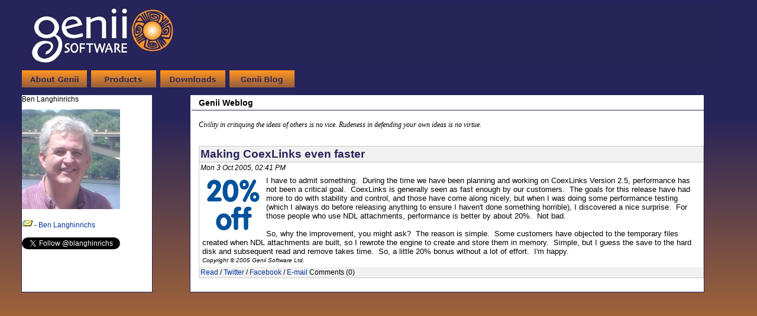

--- FILE ---
content_type: text/html; charset=ISO-8859-1
request_url: https://geniisoft.com/db/GeniiBlog?OpenForm&Date=20051003
body_size: 6874
content:
<!DOCTYPE html><html>
<head>

<!-- DomBlog Template v1.1.3  [Dec 2002] - by Jake Howlett. Please leave this line intact! // -->
<!-- Excessively modified by Ben Langhinrichs so barely recognizable now! // -->

<meta http-equiv="content-type" content="text/html; charset=iso-8859-1">
<script type="text/javascript" src="global.js"></script>
<title>Genii Software | WebLog</title>

<base href="/db/" />
<script language='JavaScript'  src="navLib.js" type="text/javascript"></script>
<script type="text/javascript" src="js/mootools-1.2-core.js"></script>
<script type="text/javascript" src="js/mootools-1.2-more.js"></script>
<script type="text/javascript" src="js/improved-font-size.js"></script>
<script type="text/javascript" src="js/SiteFunctions.js"></script>

<script language=JavaScript src="HM_MenuParams.js" type="text/javascript"></script>

<script language=JavaScript  src="HM_Init.js"  type="text/javascript"></script>
<!-- NOTE - DO NOT MOVE THE FOLLOWING SCRIPT --><!-- IT MUST FOLLOW THE MENU CHECK CODE ABOVE -->
<script language=JavaScript1.2  src="HM_Loader.js" type="text/javascript"></script>
<link rel="stylesheet" href="geniiyy.css" type="text/css" />
<link rel="stylesheet" href="geniiblog.css" type="text/css" />
<meta name="viewport" content="width=device-width, initial-scale=1.0" />
<style type="text/css">
body	 {margin: 0 0 0 0}
</style>
<link rel="icon" href="/db/favicon.ico" />
<meta content="document" name="resource-type" />
<meta content="Genii Software provides software that enriches Lotus Notes and Domino with extensions ranging from rich text programmability to automatic doclink conversion to HTML e-mail in LotusScript." name="description" />
<meta content="Exciton,Midas, Node.js, rich text, Notes rich text, LSX, Domino, Table, Lotus Notes, HTML e-mail, LotusScript, AppsFidelity,domino-db,CoexLinks, coexistence, NDL, Notes URLs, Notes/Domino, programmatic search and replace" name="keywords" />
<meta content="Ben Langhinrichs" name="author" />
<link rel="author" href="https://benlanghinrichs.net" title="Ben Langhinrichs" />
<meta content="2.01" name="version" />
<meta content="global" name="distribution" />
<meta http-equiv="Content-Type" content="text/html; charset=utf-8" />
<meta property='og:title' content="Genii Software" />
<meta property='og:description' content="Genii Software provides software that enriches Notes/Domino with extensions ranging from rich text programmability to data mining to high fidelity HTML generation." />
<meta property="og:type" content="website" />
<meta property="og:url" content="https://geniisoft.com/showcase.nsf/WebLog/" />
<meta property="og:image" content="https://geniisoft.com/db/images/GeniiLogo_RGB_SQ.jpg" />
<meta property="og:site_name" content="Genii Software" />
<meta property="fb:profile_id" content="https://www.facebook.com/blanghinrichs" />
<meta property="fb:admins" content="630924535" />
<script language="JavaScript" type="text/javascript">
<!-- 
<!--News Rotator -->		var agt=navigator.userAgent.toLowerCase();		var is_major = parseInt(navigator.appVersion);		var is_minor = parseFloat(navigator.appVersion);		var is_nav = ((agt.indexOf('mozilla')!=-1) && (agt.indexOf('spoofer')==-1) && (agt.indexOf('compatible') == -1) && (agt.indexOf('hotjava')==-1));		var isNav4 = (is_nav && (is_major == 4));		var isNav6up = (is_nav && (is_major >= 5));		var is_ie = ((agt.indexOf('msie') != -1) && (agt.indexOf('opera') == -1));		var isIE = (is_ie && (is_major >= 4));		var is_mac = (agt.indexOf('mac')!=-1);		var isNavMac = (isNav4 && is_mac);		var isIEMac = (isIE && is_mac);		function showMonths(elementName) {			if(isIE) document.all[elementName].style.visibility = "visible";			else if(isNav4) document[elementName].visibility = "show";			else if(isNav6up) {				e = document.getElementById(elementName);				e.style.visibility = 'visible';			}		}		function hideMonths(elementName) {			if(isIE) document.all[elementName].style.visibility = "hidden";			else if(isNav4) document[elementName].visibility = "hide";			else if(isNav6up) {				e = document.getElementById(elementName);				e.style.visibility = 'hidden';			}		}          rnd.today=new Date();          rnd.seed=rnd.today.getTime();		function rnd() {		rnd.seed = (rnd.seed*9301+49297) % 233280;		return rnd.seed/(233280.0);};

// -->
</script>
</head>
<body text="#000000" bgcolor="#FFFFFF">

<form method="post" action="/Showcase.nsf/ad6292d05721be8f8525776500637600!CreateDocument" name="_GeniiBlog"><!-- *** FlexySubform starts -->
<div id="container">
<header id="main-header">
<!-- *** Genii Logo subform starts -->
<table cellSpacing=10 cellPadding=0 width="100%" border=0>
  <tr>
    <td class=biglogo bgColor="#272458" valign="middle"><a href="Genii"><img alt="Genii Software - Coexistence solutions and rich text tools" src="/insights.nsf/images/GeniiLogo_RGB_REV3.png" width=261 height=99 align=left border="0"></a></TD>
  </tr>
</table>
<!-- *** Genii Logo subform ends -->
<!-- *** Genii Menu subform starts -->
<nav id="home-header">
	<div id="header-menu">
		<div id="navigation">
				<ul id="navigation-list">
					<li class="aboutgeniiBtn"><a class="active"                 onmouseover="javascript:arrowOverNav(this);popUp('HM_Menu1',event);status='About Us';"
                onclick="javascript:popDown('HM_Menu1');arrowOffNav(this);window.location='/showcase.nsf/AboutGenii'"
                onmouseout="javascript:arrowOffNav(this);popDown('HM_Menu',event);status='';" href="/showcase.nsf/AboutGenii"><span>About Genii</span></a></li>
					<li class="productsBtn"><a class="active" 
                onmouseover="javascript:arrowOverNav(this);popUp('HM_Menu2',event);status='Products';"
                onclick="javascript:popDown('HM_Menu2');arrowOffNav(this);window.location='/showcase.nsf/Products'"
                onmouseout="javascript:arrowOffNav(this);popDown('HM_Menu2',event);status='';"
href="/showcase.nsf/Products"><span>Products</span></a></li>
					<li class="downloadsBtn"><a class="active" 
                onmouseover="javascript:arrowOverNav(this);popUp('HM_Menu4',event);status='Downloads';"
                onclick="javascript:popDown('HM_Menu4');arrowOffNav(this);window.location='/showcase.nsf/Downloads'"
                onmouseout="javascript:arrowOffNav(this);popDown('HM_Menu4',event);status='';"
href="/showcase.nsf/Downloads"><span>Downloads</span></a></li>
					<li class="weblogBtn"><a class="active" 
                onclick="javascript:arrowOffNav(this);window.location='/showcase.nsf/GeniiBlog'"
href="/showcase.nsf/GeniiBlog"><span>Weblog</span></a></li>
				</ul>
		</div> <!-- end of navigation -->
	</div> <!-- end of header-menu -->
</nav> <!-- end of home-header -->
<!-- *** Genii Menu subform ends -->
</header>
  <!--  -->
  <!-- Might be a bot? Yes Remore_Addr=3.18.225.91 Http_User_Agent=Mozilla/5.0 (Macintosh; Intel Mac OS X 10_15_7) AppleWebKit/537.36 (KHTML, like Gecko) Chrome/131.0.0.0 Safari/537.36; ClaudeBot/1.0; +claudebot@anthropic.com)-->
  <!-- PageIDP is 'WebLog' -->
  <!-- GroupID is 'Weblog' -->
  <!-- PageFocus is 'Nothing' -->
<div id="content">

<aside id="left-content">
  <header id="left-content1>
    <h2 class="title">Ben Langhinrichs</h2>
  </header>
  <section id="left-content2"><!- Start of Weblog.LeftMenu -->
<div id="fb-root"></div>
<script>(function(d, s, id) {
  var js, fjs = d.getElementsByTagName(s)[0];
  if (d.getElementById(id)) return;
  js = d.createElement(s); js.id = id;
  js.src = "//connect.facebook.net/en_US/sdk.js#xfbml=1&version=v2.4&appId=225381564142992";
  fjs.parentNode.insertBefore(js, fjs);
}(document, 'script', 'facebook-jssdk'));</script>
<div id="weblog-title" style="padding: 10px 0px 0px 0px;">
<img src="informal_med.jpg" alt="Photograph of Ben Langhinrichs" width="166" height="169"><br><br>
<img src="email.gif" alt="E-mail address" width="18" height="14"> - <a href="mailto:Ben@GeniiSoft.com">Ben Langhinrichs</a><br /><br />
<a href="https://twitter.com/blanghinrichs" class="twitter-follow-button" data-show-count="false">Follow @blanghinrichs</a>
<script>!function(d,s,id){var js,fjs=d.getElementsByTagName(s)[0],p=/^http:/.test(d.location)?'http':'https';if(!d.getElementById(id)){js=d.createElement(s);js.id=id;js.src=p+'://platform.twitter.com/widgets.js';fjs.parentNode.insertBefore(js,fjs);}}(document, 'script', 'twitter-wjs');</script><br /><br />
<div class="fb-follow" data-href="https://www.facebook.com/blanghinrichs" data-width="200" data-height="60" data-layout="button_count" data-show-faces="false"></div>
<br /><br />
<script src="https://apis.google.com/js/platform.js"></script><div class="g-ytsubscribe" data-channel="blanghinrichs" data-layout="full" data-count="default"></div><br />
</div><!- End of weblog-title ->
<div>
<br>
<b>Recent posts</b>
<br><br>
Fri 3 Sep 2021<br><a href="archive/20210903-0851"><img src="https://geniisoft.com/db/0/CCFFD2EEF75264A685258744004530DB/BlogBodyRT/0.5c0?OpenElement&ElemFormat=jpg" width="200" border="0"><br>When Notes table data doesn't play nicely with others</a><br><hr><br>Mon 21 Jun 2021<br><a href="archive/20210621-0956"><img src="https://geniisoft.com/db/0/5DC754287FA5577D852586FB005B436F/BlogBodyRT/0.fa?OpenElement&ElemFormat=png" width="200" border="0"><br>Custom Domino Extensions presentation</a><br><hr><br>Thu 10 Jun 2021<br><a href="archive/20210610-0945"><img src="https://geniisoft.com/db/0/AE28FE7714DACEC9852586F00048D09C/BlogBodyRT/0.ec?OpenElement&ElemFormat=jpg" width="200" border="0"><br>Notes 12 without all the blue</a><br>
<br>
</div>
 <div id="gmenu">
 <div id="calendar">
<table class="calendar" width="170">
<caption>October, 2005</caption>
<thead><tr><th>S</th><th>M</th><th>T</th><th>W</th><th>T</th><th>F</th><th>S</th></tr></thead>
<tr><td>&nbsp;</td><td>&nbsp;</td><td>&nbsp;</td><td>&nbsp;</td><td>&nbsp;</td><td>&nbsp;</td><td>01</td></tr>
<tr><td>02</td> <td><a href="GeniiBlog?OpenForm&amp;Date=20051003">03</a></td> <td><a href="GeniiBlog?OpenForm&amp;Date=20051004">04</a></td> <td><a href="GeniiBlog?OpenForm&amp;Date=20051005">05</a></td> <td><a href="GeniiBlog?OpenForm&amp;Date=20051006">06</a></td> <td>07</td> <td>08</td></tr>
<tr><td>09</td> <td><a href="GeniiBlog?OpenForm&amp;Date=20051010">10</a></td> <td><a href="GeniiBlog?OpenForm&amp;Date=20051011">11</a></td> <td><a href="GeniiBlog?OpenForm&amp;Date=20051012">12</a></td> <td><a href="GeniiBlog?OpenForm&amp;Date=20051013">13</a></td> <td>14</td> <td><a href="GeniiBlog?OpenForm&amp;Date=20051015">15</a></td></tr>
<tr><td><a href="GeniiBlog?OpenForm&amp;Date=20051016">16</a></td> <td>17</td> <td><a href="GeniiBlog?OpenForm&amp;Date=20051018">18</a></td> <td>19</td> <td>20</td> <td>21</td> <td>22</td></tr>
<tr><td><a href="GeniiBlog?OpenForm&amp;Date=20051023">23</a></td> <td><a href="GeniiBlog?OpenForm&amp;Date=20051024">24</a></td> <td><a href="GeniiBlog?OpenForm&amp;Date=20051025">25</a></td> <td><a href="GeniiBlog?OpenForm&amp;Date=20051026">26</a></td> <td>27</td> <td><a href="GeniiBlog?OpenForm&amp;Date=20051028">28</a></td> <td><a href="GeniiBlog?OpenForm&amp;Date=20051029">29</a></td></tr>
<tr><td>30</td> <td><a href="GeniiBlog?OpenForm&amp;Date=20051031">31</a></td></tr>

</table>
</div><!- End of calendar ->
<br>
<b><span style="font-size: 1.5em;"><a href="https://geniisoft.com/db/Search?OpenForm" target="_top">Search the weblog</a></span></b><br><br>
<div id="MonthsArchiveRecent" style="VISIBILITY: visible; POSITION: relative; WIDTH: 170px;">
    <a href="GeniiBlog?OpenForm&amp;Year=2022&amp;Month=06">June, 2022</a><br> <a href="GeniiBlog?OpenForm&amp;Year=2021&amp;Month=09">September, 2021</a><br> <a href="GeniiBlog?OpenForm&amp;Year=2021&amp;Month=06">June, 2021</a><br> <a href="GeniiBlog?OpenForm&amp;Year=2021&amp;Month=05">May, 2021</a><br> <a href="GeniiBlog?OpenForm&amp;Year=2021&amp;Month=04">April, 2021</a><br> <a href="GeniiBlog?OpenForm&amp;Year=2021&amp;Month=03">March, 2021</a><br>
<br><a href="#" onClick="showMonths('MonthsArchiveAll');hideMonths('MonthsArchiveRecent');return false;">Show all 199 months</a><br>
<br><hr><br><br>
</div> <!- End of MonthsArchiveRecent ->
<div id="MonthsArchiveAll" style="VISIBILITY: hidden; POSITION: relative; WIDTH: 170px;">
    <a href="GeniiBlog?OpenForm&amp;Year=2022&amp;Month=06">June, 2022</a><br> <a href="GeniiBlog?OpenForm&amp;Year=2021&amp;Month=09">September, 2021</a><br> <a href="GeniiBlog?OpenForm&amp;Year=2021&amp;Month=06">June, 2021</a><br> <a href="GeniiBlog?OpenForm&amp;Year=2021&amp;Month=05">May, 2021</a><br> <a href="GeniiBlog?OpenForm&amp;Year=2021&amp;Month=04">April, 2021</a><br> <a href="GeniiBlog?OpenForm&amp;Year=2021&amp;Month=03">March, 2021</a><br> <a href="GeniiBlog?OpenForm&amp;Year=2021&amp;Month=02">February, 2021</a><br> <a href="GeniiBlog?OpenForm&amp;Year=2021&amp;Month=01">January, 2021</a><br> <a href="GeniiBlog?OpenForm&amp;Year=2020&amp;Month=12">December, 2020</a><br> <a href="GeniiBlog?OpenForm&amp;Year=2020&amp;Month=10">October, 2020</a><br> <a href="GeniiBlog?OpenForm&amp;Year=2020&amp;Month=09">September, 2020</a><br> <a href="GeniiBlog?OpenForm&amp;Year=2020&amp;Month=08">August, 2020</a><br> <a href="GeniiBlog?OpenForm&amp;Year=2020&amp;Month=07">July, 2020</a><br> <a href="GeniiBlog?OpenForm&amp;Year=2020&amp;Month=05">May, 2020</a><br> <a href="GeniiBlog?OpenForm&amp;Year=2020&amp;Month=04">April, 2020</a><br> <a href="GeniiBlog?OpenForm&amp;Year=2020&amp;Month=03">March, 2020</a><br> <a href="GeniiBlog?OpenForm&amp;Year=2020&amp;Month=02">February, 2020</a><br> <a href="GeniiBlog?OpenForm&amp;Year=2020&amp;Month=01">January, 2020</a><br> <a href="GeniiBlog?OpenForm&amp;Year=2019&amp;Month=12">December, 2019</a><br> <a href="GeniiBlog?OpenForm&amp;Year=2019&amp;Month=10">October, 2019</a><br> <a href="GeniiBlog?OpenForm&amp;Year=2019&amp;Month=09">September, 2019</a><br> <a href="GeniiBlog?OpenForm&amp;Year=2019&amp;Month=08">August, 2019</a><br> <a href="GeniiBlog?OpenForm&amp;Year=2019&amp;Month=07">July, 2019</a><br> <a href="GeniiBlog?OpenForm&amp;Year=2019&amp;Month=06">June, 2019</a><br> <a href="GeniiBlog?OpenForm&amp;Year=2019&amp;Month=05">May, 2019</a><br> <a href="GeniiBlog?OpenForm&amp;Year=2019&amp;Month=02">February, 2019</a><br> <a href="GeniiBlog?OpenForm&amp;Year=2019&amp;Month=01">January, 2019</a><br> <a href="GeniiBlog?OpenForm&amp;Year=2018&amp;Month=12">December, 2018</a><br> <a href="GeniiBlog?OpenForm&amp;Year=2018&amp;Month=11">November, 2018</a><br> <a href="GeniiBlog?OpenForm&amp;Year=2018&amp;Month=10">October, 2018</a><br> <a href="GeniiBlog?OpenForm&amp;Year=2018&amp;Month=09">September, 2018</a><br> <a href="GeniiBlog?OpenForm&amp;Year=2018&amp;Month=08">August, 2018</a><br> <a href="GeniiBlog?OpenForm&amp;Year=2018&amp;Month=07">July, 2018</a><br> <a href="GeniiBlog?OpenForm&amp;Year=2018&amp;Month=06">June, 2018</a><br> <a href="GeniiBlog?OpenForm&amp;Year=2018&amp;Month=05">May, 2018</a><br> <a href="GeniiBlog?OpenForm&amp;Year=2018&amp;Month=04">April, 2018</a><br> <a href="GeniiBlog?OpenForm&amp;Year=2018&amp;Month=03">March, 2018</a><br> <a href="GeniiBlog?OpenForm&amp;Year=2018&amp;Month=02">February, 2018</a><br> <a href="GeniiBlog?OpenForm&amp;Year=2018&amp;Month=01">January, 2018</a><br> <a href="GeniiBlog?OpenForm&amp;Year=2017&amp;Month=12">December, 2017</a><br> <a href="GeniiBlog?OpenForm&amp;Year=2017&amp;Month=11">November, 2017</a><br> <a href="GeniiBlog?OpenForm&amp;Year=2017&amp;Month=10">October, 2017</a><br> <a href="GeniiBlog?OpenForm&amp;Year=2017&amp;Month=09">September, 2017</a><br> <a href="GeniiBlog?OpenForm&amp;Year=2017&amp;Month=08">August, 2017</a><br> <a href="GeniiBlog?OpenForm&amp;Year=2017&amp;Month=07">July, 2017</a><br> <a href="GeniiBlog?OpenForm&amp;Year=2017&amp;Month=06">June, 2017</a><br> <a href="GeniiBlog?OpenForm&amp;Year=2017&amp;Month=05">May, 2017</a><br> <a href="GeniiBlog?OpenForm&amp;Year=2017&amp;Month=04">April, 2017</a><br> <a href="GeniiBlog?OpenForm&amp;Year=2017&amp;Month=01">January, 2017</a><br> <a href="GeniiBlog?OpenForm&amp;Year=2016&amp;Month=10">October, 2016</a><br> <a href="GeniiBlog?OpenForm&amp;Year=2016&amp;Month=08">August, 2016</a><br> <a href="GeniiBlog?OpenForm&amp;Year=2016&amp;Month=06">June, 2016</a><br> <a href="GeniiBlog?OpenForm&amp;Year=2016&amp;Month=04">April, 2016</a><br> <a href="GeniiBlog?OpenForm&amp;Year=2016&amp;Month=03">March, 2016</a><br> <a href="GeniiBlog?OpenForm&amp;Year=2016&amp;Month=02">February, 2016</a><br> <a href="GeniiBlog?OpenForm&amp;Year=2015&amp;Month=12">December, 2015</a><br> <a href="GeniiBlog?OpenForm&amp;Year=2015&amp;Month=11">November, 2015</a><br> <a href="GeniiBlog?OpenForm&amp;Year=2015&amp;Month=10">October, 2015</a><br> <a href="GeniiBlog?OpenForm&amp;Year=2015&amp;Month=09">September, 2015</a><br> <a href="GeniiBlog?OpenForm&amp;Year=2015&amp;Month=08">August, 2015</a><br> <a href="GeniiBlog?OpenForm&amp;Year=2015&amp;Month=07">July, 2015</a><br> <a href="GeniiBlog?OpenForm&amp;Year=2015&amp;Month=05">May, 2015</a><br> <a href="GeniiBlog?OpenForm&amp;Year=2015&amp;Month=04">April, 2015</a><br> <a href="GeniiBlog?OpenForm&amp;Year=2015&amp;Month=03">March, 2015</a><br> <a href="GeniiBlog?OpenForm&amp;Year=2015&amp;Month=02">February, 2015</a><br> <a href="GeniiBlog?OpenForm&amp;Year=2015&amp;Month=01">January, 2015</a><br> <a href="GeniiBlog?OpenForm&amp;Year=2014&amp;Month=12">December, 2014</a><br> <a href="GeniiBlog?OpenForm&amp;Year=2014&amp;Month=11">November, 2014</a><br> <a href="GeniiBlog?OpenForm&amp;Year=2014&amp;Month=10">October, 2014</a><br> <a href="GeniiBlog?OpenForm&amp;Year=2014&amp;Month=09">September, 2014</a><br> <a href="GeniiBlog?OpenForm&amp;Year=2014&amp;Month=08">August, 2014</a><br> <a href="GeniiBlog?OpenForm&amp;Year=2014&amp;Month=07">July, 2014</a><br> <a href="GeniiBlog?OpenForm&amp;Year=2014&amp;Month=06">June, 2014</a><br> <a href="GeniiBlog?OpenForm&amp;Year=2014&amp;Month=05">May, 2014</a><br> <a href="GeniiBlog?OpenForm&amp;Year=2014&amp;Month=04">April, 2014</a><br> <a href="GeniiBlog?OpenForm&amp;Year=2014&amp;Month=03">March, 2014</a><br> <a href="GeniiBlog?OpenForm&amp;Year=2014&amp;Month=02">February, 2014</a><br> <a href="GeniiBlog?OpenForm&amp;Year=2014&amp;Month=01">January, 2014</a><br> <a href="GeniiBlog?OpenForm&amp;Year=2013&amp;Month=12">December, 2013</a><br> <a href="GeniiBlog?OpenForm&amp;Year=2013&amp;Month=11">November, 2013</a><br> <a href="GeniiBlog?OpenForm&amp;Year=2013&amp;Month=10">October, 2013</a><br> <a href="GeniiBlog?OpenForm&amp;Year=2013&amp;Month=09">September, 2013</a><br> <a href="GeniiBlog?OpenForm&amp;Year=2013&amp;Month=08">August, 2013</a><br> <a href="GeniiBlog?OpenForm&amp;Year=2013&amp;Month=07">July, 2013</a><br> <a href="GeniiBlog?OpenForm&amp;Year=2013&amp;Month=06">June, 2013</a><br> <a href="GeniiBlog?OpenForm&amp;Year=2013&amp;Month=05">May, 2013</a><br> <a href="GeniiBlog?OpenForm&amp;Year=2013&amp;Month=04">April, 2013</a><br> <a href="GeniiBlog?OpenForm&amp;Year=2013&amp;Month=03">March, 2013</a><br> <a href="GeniiBlog?OpenForm&amp;Year=2013&amp;Month=01">January, 2013</a><br> <a href="GeniiBlog?OpenForm&amp;Year=2012&amp;Month=12">December, 2012</a><br> <a href="GeniiBlog?OpenForm&amp;Year=2012&amp;Month=10">October, 2012</a><br> <a href="GeniiBlog?OpenForm&amp;Year=2012&amp;Month=09">September, 2012</a><br> <a href="GeniiBlog?OpenForm&amp;Year=2012&amp;Month=07">July, 2012</a><br> <a href="GeniiBlog?OpenForm&amp;Year=2012&amp;Month=06">June, 2012</a><br> <a href="GeniiBlog?OpenForm&amp;Year=2012&amp;Month=05">May, 2012</a><br> <a href="GeniiBlog?OpenForm&amp;Year=2012&amp;Month=02">February, 2012</a><br> <a href="GeniiBlog?OpenForm&amp;Year=2012&amp;Month=01">January, 2012</a><br> <a href="GeniiBlog?OpenForm&amp;Year=2011&amp;Month=12">December, 2011</a><br> <a href="GeniiBlog?OpenForm&amp;Year=2011&amp;Month=10">October, 2011</a><br> <a href="GeniiBlog?OpenForm&amp;Year=2011&amp;Month=09">September, 2011</a><br> <a href="GeniiBlog?OpenForm&amp;Year=2011&amp;Month=07">July, 2011</a><br> <a href="GeniiBlog?OpenForm&amp;Year=2011&amp;Month=06">June, 2011</a><br> <a href="GeniiBlog?OpenForm&amp;Year=2011&amp;Month=05">May, 2011</a><br> <a href="GeniiBlog?OpenForm&amp;Year=2011&amp;Month=04">April, 2011</a><br> <a href="GeniiBlog?OpenForm&amp;Year=2011&amp;Month=03">March, 2011</a><br> <a href="GeniiBlog?OpenForm&amp;Year=2011&amp;Month=02">February, 2011</a><br> <a href="GeniiBlog?OpenForm&amp;Year=2011&amp;Month=01">January, 2011</a><br> <a href="GeniiBlog?OpenForm&amp;Year=2010&amp;Month=12">December, 2010</a><br> <a href="GeniiBlog?OpenForm&amp;Year=2010&amp;Month=11">November, 2010</a><br> <a href="GeniiBlog?OpenForm&amp;Year=2010&amp;Month=10">October, 2010</a><br> <a href="GeniiBlog?OpenForm&amp;Year=2010&amp;Month=09">September, 2010</a><br> <a href="GeniiBlog?OpenForm&amp;Year=2010&amp;Month=08">August, 2010</a><br> <a href="GeniiBlog?OpenForm&amp;Year=2010&amp;Month=07">July, 2010</a><br> <a href="GeniiBlog?OpenForm&amp;Year=2010&amp;Month=06">June, 2010</a><br> <a href="GeniiBlog?OpenForm&amp;Year=2010&amp;Month=05">May, 2010</a><br> <a href="GeniiBlog?OpenForm&amp;Year=2010&amp;Month=04">April, 2010</a><br> <a href="GeniiBlog?OpenForm&amp;Year=2010&amp;Month=03">March, 2010</a><br> <a href="GeniiBlog?OpenForm&amp;Year=2010&amp;Month=02">February, 2010</a><br> <a href="GeniiBlog?OpenForm&amp;Year=2010&amp;Month=01">January, 2010</a><br> <a href="GeniiBlog?OpenForm&amp;Year=2009&amp;Month=12">December, 2009</a><br> <a href="GeniiBlog?OpenForm&amp;Year=2009&amp;Month=11">November, 2009</a><br> <a href="GeniiBlog?OpenForm&amp;Year=2009&amp;Month=10">October, 2009</a><br> <a href="GeniiBlog?OpenForm&amp;Year=2009&amp;Month=09">September, 2009</a><br> <a href="GeniiBlog?OpenForm&amp;Year=2009&amp;Month=08">August, 2009</a><br> <a href="GeniiBlog?OpenForm&amp;Year=2009&amp;Month=07">July, 2009</a><br> <a href="GeniiBlog?OpenForm&amp;Year=2009&amp;Month=06">June, 2009</a><br> <a href="GeniiBlog?OpenForm&amp;Year=2009&amp;Month=05">May, 2009</a><br> <a href="GeniiBlog?OpenForm&amp;Year=2009&amp;Month=04">April, 2009</a><br> <a href="GeniiBlog?OpenForm&amp;Year=2009&amp;Month=03">March, 2009</a><br> <a href="GeniiBlog?OpenForm&amp;Year=2009&amp;Month=02">February, 2009</a><br> <a href="GeniiBlog?OpenForm&amp;Year=2009&amp;Month=01">January, 2009</a><br> <a href="GeniiBlog?OpenForm&amp;Year=2008&amp;Month=12">December, 2008</a><br> <a href="GeniiBlog?OpenForm&amp;Year=2008&amp;Month=11">November, 2008</a><br> <a href="GeniiBlog?OpenForm&amp;Year=2008&amp;Month=10">October, 2008</a><br> <a href="GeniiBlog?OpenForm&amp;Year=2008&amp;Month=09">September, 2008</a><br> <a href="GeniiBlog?OpenForm&amp;Year=2008&amp;Month=08">August, 2008</a><br> <a href="GeniiBlog?OpenForm&amp;Year=2008&amp;Month=07">July, 2008</a><br> <a href="GeniiBlog?OpenForm&amp;Year=2008&amp;Month=06">June, 2008</a><br> <a href="GeniiBlog?OpenForm&amp;Year=2008&amp;Month=05">May, 2008</a><br> <a href="GeniiBlog?OpenForm&amp;Year=2008&amp;Month=04">April, 2008</a><br> <a href="GeniiBlog?OpenForm&amp;Year=2008&amp;Month=03">March, 2008</a><br> <a href="GeniiBlog?OpenForm&amp;Year=2008&amp;Month=02">February, 2008</a><br> <a href="GeniiBlog?OpenForm&amp;Year=2008&amp;Month=01">January, 2008</a><br> <a href="GeniiBlog?OpenForm&amp;Year=2007&amp;Month=12">December, 2007</a><br> <a href="GeniiBlog?OpenForm&amp;Year=2007&amp;Month=11">November, 2007</a><br> <a href="GeniiBlog?OpenForm&amp;Year=2007&amp;Month=10">October, 2007</a><br> <a href="GeniiBlog?OpenForm&amp;Year=2007&amp;Month=09">September, 2007</a><br> <a href="GeniiBlog?OpenForm&amp;Year=2007&amp;Month=08">August, 2007</a><br> <a href="GeniiBlog?OpenForm&amp;Year=2007&amp;Month=07">July, 2007</a><br> <a href="GeniiBlog?OpenForm&amp;Year=2007&amp;Month=06">June, 2007</a><br> <a href="GeniiBlog?OpenForm&amp;Year=2007&amp;Month=05">May, 2007</a><br> <a href="GeniiBlog?OpenForm&amp;Year=2007&amp;Month=04">April, 2007</a><br> <a href="GeniiBlog?OpenForm&amp;Year=2007&amp;Month=03">March, 2007</a><br> <a href="GeniiBlog?OpenForm&amp;Year=2007&amp;Month=02">February, 2007</a><br> <a href="GeniiBlog?OpenForm&amp;Year=2007&amp;Month=01">January, 2007</a><br> <a href="GeniiBlog?OpenForm&amp;Year=2006&amp;Month=12">December, 2006</a><br> <a href="GeniiBlog?OpenForm&amp;Year=2006&amp;Month=11">November, 2006</a><br> <a href="GeniiBlog?OpenForm&amp;Year=2006&amp;Month=10">October, 2006</a><br> <a href="GeniiBlog?OpenForm&amp;Year=2006&amp;Month=09">September, 2006</a><br> <a href="GeniiBlog?OpenForm&amp;Year=2006&amp;Month=08">August, 2006</a><br> <a href="GeniiBlog?OpenForm&amp;Year=2006&amp;Month=07">July, 2006</a><br> <a href="GeniiBlog?OpenForm&amp;Year=2006&amp;Month=06">June, 2006</a><br> <a href="GeniiBlog?OpenForm&amp;Year=2006&amp;Month=05">May, 2006</a><br> <a href="GeniiBlog?OpenForm&amp;Year=2006&amp;Month=04">April, 2006</a><br> <a href="GeniiBlog?OpenForm&amp;Year=2006&amp;Month=03">March, 2006</a><br> <a href="GeniiBlog?OpenForm&amp;Year=2006&amp;Month=02">February, 2006</a><br> <a href="GeniiBlog?OpenForm&amp;Year=2006&amp;Month=01">January, 2006</a><br> <a href="GeniiBlog?OpenForm&amp;Year=2005&amp;Month=12">December, 2005</a><br> <a href="GeniiBlog?OpenForm&amp;Year=2005&amp;Month=11">November, 2005</a><br> <a href="GeniiBlog?OpenForm&amp;Year=2005&amp;Month=10">October, 2005</a><br> <a href="GeniiBlog?OpenForm&amp;Year=2005&amp;Month=09">September, 2005</a><br> <a href="GeniiBlog?OpenForm&amp;Year=2005&amp;Month=08">August, 2005</a><br> <a href="GeniiBlog?OpenForm&amp;Year=2005&amp;Month=07">July, 2005</a><br> <a href="GeniiBlog?OpenForm&amp;Year=2005&amp;Month=06">June, 2005</a><br> <a href="GeniiBlog?OpenForm&amp;Year=2005&amp;Month=05">May, 2005</a><br> <a href="GeniiBlog?OpenForm&amp;Year=2005&amp;Month=04">April, 2005</a><br> <a href="GeniiBlog?OpenForm&amp;Year=2005&amp;Month=03">March, 2005</a><br> <a href="GeniiBlog?OpenForm&amp;Year=2005&amp;Month=02">February, 2005</a><br> <a href="GeniiBlog?OpenForm&amp;Year=2005&amp;Month=01">January, 2005</a><br> <a href="GeniiBlog?OpenForm&amp;Year=2004&amp;Month=12">December, 2004</a><br> <a href="GeniiBlog?OpenForm&amp;Year=2004&amp;Month=11">November, 2004</a><br> <a href="GeniiBlog?OpenForm&amp;Year=2004&amp;Month=10">October, 2004</a><br> <a href="GeniiBlog?OpenForm&amp;Year=2004&amp;Month=09">September, 2004</a><br> <a href="GeniiBlog?OpenForm&amp;Year=2004&amp;Month=08">August, 2004</a><br> <a href="GeniiBlog?OpenForm&amp;Year=2004&amp;Month=07">July, 2004</a><br> <a href="GeniiBlog?OpenForm&amp;Year=2004&amp;Month=06">June, 2004</a><br> <a href="GeniiBlog?OpenForm&amp;Year=2004&amp;Month=05">May, 2004</a><br> <a href="GeniiBlog?OpenForm&amp;Year=2004&amp;Month=04">April, 2004</a><br> <a href="GeniiBlog?OpenForm&amp;Year=2004&amp;Month=03">March, 2004</a><br> <a href="GeniiBlog?OpenForm&amp;Year=2004&amp;Month=02">February, 2004</a><br> <a href="GeniiBlog?OpenForm&amp;Year=2004&amp;Month=01">January, 2004</a><br> <a href="GeniiBlog?OpenForm&amp;Year=2003&amp;Month=12">December, 2003</a><br> <a href="GeniiBlog?OpenForm&amp;Year=2003&amp;Month=11">November, 2003</a><br> <a href="GeniiBlog?OpenForm&amp;Year=2003&amp;Month=10">October, 2003</a><br> <a href="GeniiBlog?OpenForm&amp;Year=2003&amp;Month=09">September, 2003</a><br> <a href="GeniiBlog?OpenForm&amp;Year=2003&amp;Month=08">August, 2003</a><br> <a href="GeniiBlog?OpenForm&amp;Year=2003&amp;Month=07">July, 2003</a><br> <a href="GeniiBlog?OpenForm&amp;Year=2003&amp;Month=06">June, 2003</a><br> <a href="GeniiBlog?OpenForm&amp;Year=2003&amp;Month=05">May, 2003</a><br>
<br><a href="#" onClick="showMonths('MonthsArchiveRecent');hideMonths('MonthsArchiveAll');return false;">Show only recent months</a><br>
</div><!- End of MonthsArchiveAll ->
</div><!- End of gmenu ->
<br /><br /><br /><br /><br /><br /><br /><br /><br /><br /><br /><br /><br /><br /><br /><br /><br /><br /><br /><br /><br /><br /><br /><br /><br /><br /><br /><br />
<!- End of Weblog.LeftMenu -->  </section>

</aside>

<main id="main-content">
		<div class="main-content-title"><h2 style="color: black;">Genii Weblog</h2></div><!-- End of main-content-title -->
		<div id="main-content2"><br />
<i><font face="Verdana">Civility in critiquing the ideas of others is no vice.  Rudeness in defending your own ideas is no virtue.</font></i><br />
<br><br><div id="blogcontainer">
<div class="blogdocument"><div class="blogtitleheader"><a href="archive/20051003-0241">Making CoexLinks even faster</a></div><div class="blogdateheader">Mon 3 Oct 2005, 02:41 PM</div><div class="blogbody" id="b20051003-0241">
<div><img src="https://www.GeniiSoft.com/showcase.nsf/0/D060114149AD47738525708F0066B795/BlogBodyRT/0.82?OpenElement&FieldElemFormat=gif" alt="Inline GIF image" height="98" width="108" align='left' style="border:none;"><span style="font-size:10pt; font-family: sans-serif;">I have to admit something.&nbsp;&nbsp;During the time we have been planning and working on CoexLinks Version 2.5, performance has not been a critical goal.&nbsp;&nbsp;CoexLinks is generally seen as fast enough by our customers.&nbsp;&nbsp;The goals for this release have had more to do with stability and control, and those have come along nicely, but when I was doing some performance testing (which I always do before releasing anything to ensure I haven't done something horrible), I discovered a nice surprise.&nbsp;&nbsp;For those people who use NDL attachments, performance is better by about 20%.&nbsp;&nbsp;Not bad.<br><br>So, why the improvement, you might ask?&nbsp;&nbsp;The reason is simple.&nbsp;&nbsp;Some customers have objected to the temporary files created when NDL attachments are built, so I rewrote the engine to create and store them in memory.&nbsp;&nbsp;Simple, but I guess the save to the hard disk and subsequent read and remove takes time.&nbsp;&nbsp;So, a little 20% bonus without a lot of effort.&nbsp;&nbsp;I'm happy.</span></div><p><font size='1'><i>Copyright © 2005 Genii Software Ltd.</i></font></p></div><div class="blogcommentlink"><a href="archive/20051003-0241" title="Read the full post">Read</a> / <a href="//twitter.com/intent/tweet?text=Making%20CoexLinks%20even%20faster https%3A%2F%2Fwww.geniisoft.com%2Fshowcase.nsf%2Farchive%2F20051003-0241 via @blanghinrichs" title="Share on Twitter">Twitter</a> / <a href="//www.facebook.com/sharer.php?u=https%3A%2F%2Fwww.geniisoft.com%2Fshowcase.nsf%2Farchive%2F20051003-0241" title="Share on Facebook">Facebook</a> / <a href="mailto:?Subject=Blog%20Post:%20Making%20CoexLinks%20even%20faster&amp;body=Here%20is%20a%20blog%20post%20that%20might%20interest%20you:%20https%3A%2F%2Fwww.geniisoft.com%2Fshowcase.nsf%2Farchive%2F20051003-0241" title="E-mail to a friend">E-mail</a> Comments (0)</div></div>

</div><script src='http://www.assoc-amazon.com/s/link-enhancer?tag=theabsminmus-20&amp;o=1' type='text/javascript'/><!-- End of blog container -->

<br />
		</div><!-- End of main-content2 -->
</main><!-- End of main-content -->
</div> <!-- #content -->
<!-- *** Genii footer subform starts -->
<footer id="main-footer">
<table cellSpacing=0 cellPadding=0 align=right width="99%" border=0>
  <tr>
    <td class=footer colspan=4><IMG height=1 src="/icons/ecblank.gif"
      width=1 alt=""></td></tr>
  <tr>
    <td class=footer width=8>&nbsp;</td>
    <td class=footer width=395>
      <span class="cookiecrumb" style="color: #bbbbff;font-family: Arial, helvetica, sans-serif; font-size: 0.7rem;">Copyright &copy; 1996-2024 Genii Software Ltd. All Rights Reserved</span>
    </td>
    <td class=footer width=242>
      <div align=right><a class="bottomnav" href="ContactUs">Contact us</a><span class=legal>|</span> <a class=bottomnav href="Privacy">Privacy policy</a></div>
     </td>
    <td class=footer width=8>&nbsp;</td></tr>
</table>
</footer>
<script type="text/javascript">
  var _gaq = _gaq || [];
  _gaq.push(['_setAccount', 'UA-21000898-1']);
  _gaq.push(['_trackPageview']);
  (function() {
    var ga = document.createElement('script'); ga.type = 'text/javascript'; ga.async = true;
    ga.src = ('https:' == document.location.protocol ? 'https://ssl' : 'http://www') + '.google-analytics.com/ga.js';
    var s = document.getElementsByTagName('script')[0]; s.parentNode.insertBefore(ga, s);
  })();
</script>
<!-- *** Genii footer subform ends -->

</div> <!-- #container -->
<p></p>
<!-- 
<input type="submit" value="NULL" />-->
<!-- *** FlexySubform ends -->

<p></p>
</form>
</body>
</html>


--- FILE ---
content_type: text/html; charset=utf-8
request_url: https://accounts.google.com/o/oauth2/postmessageRelay?parent=https%3A%2F%2Fgeniisoft.com&jsh=m%3B%2F_%2Fscs%2Fabc-static%2F_%2Fjs%2Fk%3Dgapi.lb.en.2kN9-TZiXrM.O%2Fd%3D1%2Frs%3DAHpOoo_B4hu0FeWRuWHfxnZ3V0WubwN7Qw%2Fm%3D__features__
body_size: 161
content:
<!DOCTYPE html><html><head><title></title><meta http-equiv="content-type" content="text/html; charset=utf-8"><meta http-equiv="X-UA-Compatible" content="IE=edge"><meta name="viewport" content="width=device-width, initial-scale=1, minimum-scale=1, maximum-scale=1, user-scalable=0"><script src='https://ssl.gstatic.com/accounts/o/2580342461-postmessagerelay.js' nonce="_cqxedHnzrN9iQDJzltDDg"></script></head><body><script type="text/javascript" src="https://apis.google.com/js/rpc:shindig_random.js?onload=init" nonce="_cqxedHnzrN9iQDJzltDDg"></script></body></html>

--- FILE ---
content_type: application/javascript
request_url: https://geniisoft.com/db/navLib.js
body_size: 497
content:
function arrowOverNav(currentTD)
{
	currentTD.className='navover';
}		
function arrowOffNav(currentTD)
{
	currentTD.className='navout';
}
function SearchBlank()
	{
		if
			(document.UltraSeekSearch.qt.value=="")
				{
					alert("Please enter a word or phrase to search on.");
						return false;
				}
		else
				{
					document.UltraSeekSearch.submit();
				}
	}
	
function Warning1()
//This puts up a message to the user if they're using Netscape 4 or below
	{
		if
			(navigator.appName == "Netscape" &&  parseInt(navigator.appVersion) <= 4 && document.title == "Data Storage Systems - StorageTek")
				{
					//alert ("Please note that this web site looks best when viewed with Internet Explorer version 5.0 or higher. Netscape 4.0 (or lower) browsers will affect text formatting and navigation appearance which may interfere with your use of this site.");
					return false;
				}
		else
				{
					return true;
				}
	}
	


--- FILE ---
content_type: application/javascript
request_url: https://geniisoft.com/db/js/SiteFunctions.js
body_size: 1664
content:
//javascript for the site goes here

var path = ".";

function UpdateShoppingCart()
{
	var req = new Request.HTML({
		method: 'get',
		url: path + '/store/cart/ShowCartItems',
		update: $('shoppingcart')
	}).send();
}

function AddItem(cartItemID, itemSize)
{
	var req = new Request.HTML({
		method: 'get',
		url: path + '/store/cart/AddItem.rails',
		data: {
			'cartItemID': cartItemID,
			'itemSize': itemSize,
			'isAjaxCall': 'yes'
		},
		update: $('shoppingcart')
	}).send();
}

function RemoveItem(cartItemID)
{
	var req = new Request.HTML({
		method: 'get',
		url: path + '/store/cart/RemoveItem.rails',
		data: {
			'cartItemID': cartItemID,
			'isAjaxCall': 'yes'
		},
		update: $('shoppingcart')
	}).send();
}

function RemoveItemFromCheckout(cartItemID)
{
	var req = new Request.HTML({
		method: 'get',
		url: path + '/store/cart/RemoveItemFromCheckout.rails',
		data: {
			'cartItemID': cartItemID
		},
		update: $('checkout')
	}).send();
}

function updatePrices(itemPrice, input, price, itemID)
{
	var itemValue = (itemPrice * parseInt(input.value));
	if(!isNaN(itemValue))
	{
		var total = parseInt($('total').innerHTML.substring(1,$('total').innerHTML.length));
		var oldPrice = parseInt($('price_'+price).innerHTML.substring(1,$('price_'+price).innerHTML.length));

		$('price_' + price).innerHTML = '$' + CurrencyFormatted(itemValue);

		total -= oldPrice;

		total += itemValue;
		$('total').innerHTML = '$' + CurrencyFormatted(total);

		var url = path + "/store/cart/UpdateCartItemCount.rails";
		var myAjax = new Request.HTML({
			method: 'post',
			//update: $('shopCart'),
			'url': url
		}).send({data: { 'cartItemID': itemID, 'itemCount': input.value }});
	}
	else
	{
		return;
	}
}

function CurrencyFormatted(amount)
{
	var i = parseFloat(amount);
	if(isNaN(i))
	{
		i = 0.00;
	}
	var minus = '';
	if(i < 0)
	{
		minus = '-';
	}
	i = Math.abs(i);
	i = parseInt((i + 0.005) * 100);
	i = i / 100;
	s = new String(i);
	if(s.indexOf('.') < 0)
	{
		s += '.00';
	}
	if(s.indexOf('.') == (s.length - 2))
	{
		s += '0';
	}
	s = minus + s;
	return s;
}

function processCartResponse(response)
{
	if($chk(response))
	{
		var action = '';
		var total = '';
		response = response.replace(/<method>(\w+)<\/method>/gi, function() {
			action = arguments[1];
			return '';
		});
		response = response.replace(/<total>([\$\w\.]+)<\/total>/gi, function() {
			total = arguments[1];
			return '';
		});
		switch (action){
			case 'add':
				cartScroller.addContent(response);
				$('total').set('text', total);
				break;
			default:
				$('shopCart').set('html', response);
				break;
		}
	}
}

function RemoveItemFromCheckout(cartItemID)
{
	var url = path + "/store/cart/RemoveCartCheckout.rails";
	var myAjax = new Request.HTML({
		method: 'post',
		evalScripts: true,
		evalResponse: false,
		update: $('cartContent'),
		'url': url
	}).send({data: { 'cartItemID': cartItemID }});
}

function copyBillingAddy(checkBox)
{
	if(checkBox.checked == true)
	{
		$('shipName').value = $('billName').value;
		$('shipAddress1').value = $('billAddress1').value;
		$('shipAddress2').value = $('billAddress2').value;
		$('shipState').value = $('billState').value;
		$('shipCity').value = $('billCity').value;
		//$('shipZip').value = $('billZip').value;  // we don't want to change this, or the shipping cost might be wrong
		//$('shipCountry').getChildren().each(function(el, i) {
		//	if(el.getProperty('value') == $('billCountry').value)
		//	{
		//		el.setProperty('selected','selected');
		//	}
		//});
	}
	else
	{
		$('shipName').value = "";
		$('shipAddress1').value = "";
		$('shipAddress2').value = "";
		$('shipState').value = "";
		$('shipCity').value = "";
		$('shipState').value = "";
		//$('shipZip').value = "";  // we don't want to change this, or the shipping cost might be wrong
		//$('shipCountry').getChildren().each(function(el, i) {
		//	if(el.getProperty('value') == '')
		//	{
		//		el.setProperty('selected','selected');
		//	}
		//});
	}
}

function ResetForm()
{
	window.boxes.each(function(item){
		item.reset();
	});
	$$('input').each(function(item){
		item.value = "";
	})
	$$('.removeable').each(function(item){
		item.innerHTML = "";
	})
	$$('textarea').each(function(item){
		item.value = "";
	})
}

// don't allow a user to type non-numeric characters into a field
function checkNumericKey(e) {
	var keyCode = e.which ? e.which : e.keyCode;  // IE uses e.keyCode, others use e.which
	var digit = !isNaN(parseInt( String.fromCharCode(keyCode)))                // number
		|| ( keyCode >= 8 && keyCode <= 46 && keyCode !=16 && keyCode !=32 )   // keyboard navigation, shift, enter
		|| ( keyCode >= 96 && keyCode <=105 );                                 // numeric keyboard number keys
	return digit;
};

// find the x,y position of an object
function findPos(obj)
{
	var curleft = curtop = 0;
	if (obj.offsetParent)
	{
		do
		{
			curleft += obj.offsetLeft;
			curtop += obj.offsetTop;
		}
		while (obj = obj.offsetParent);
		var retArray = new Array(curleft,curtop)
		return retArray;
	}
}



--- FILE ---
content_type: application/javascript
request_url: https://geniisoft.com/db/js/mootools-1.2-core.js
body_size: 25881
content:
/*
Script: Core.js
	MooTools - My Object Oriented JavaScript Tools.

License:
	MIT-style license.

Copyright:
	Copyright (c) 2006-2007 [Valerio Proietti](http://mad4milk.net/).

Code & Documentation:
	[The MooTools production team](http://mootools.net/developers/).

Inspiration:
	- Class implementation inspired by [Base.js](http://dean.edwards.name/weblog/2006/03/base/) Copyright (c) 2006 Dean Edwards, [GNU Lesser General Public License](http://opensource.org/licenses/lgpl-license.php)
	- Some functionality inspired by [Prototype.js](http://prototypejs.org) Copyright (c) 2005-2007 Sam Stephenson, [MIT License](http://opensource.org/licenses/mit-license.php)
*/

var MooTools = {
	'version': '1.2.0',
	'build': ''
};
      
var Native = function(options){
	options = options || {};

	var afterImplement = options.afterImplement || function(){};
	var generics = options.generics;
	generics = (generics !== false);
	var legacy = options.legacy;
	var initialize = options.initialize;
	var protect = options.protect;
	var name = options.name;

	var object = initialize || legacy;

	object.constructor = Native;
	object.$family = {name: 'native'};
	if (legacy && initialize) object.prototype = legacy.prototype;
	object.prototype.constructor = object;

	if (name){
		var family = name.toLowerCase();
		object.prototype.$family = {name: family};
		Native.typize(object, family);
	}

	var add = function(obj, name, method, force){
		if (!protect || force || !obj.prototype[name]) obj.prototype[name] = method;
		if (generics) Native.genericize(obj, name, protect);
		afterImplement.call(obj, name, method);
		return obj;
	};
	
	object.implement = function(a1, a2, a3){
		if (typeof a1 == 'string') return add(this, a1, a2, a3);
		for (var p in a1) add(this, p, a1[p], a2);
		return this;
	};
	
	object.alias = function(a1, a2, a3){
		if (typeof a1 == 'string'){
			a1 = this.prototype[a1];
			if (a1) add(this, a2, a1, a3);
		} else {
			for (var a in a1) this.alias(a, a1[a], a2);
		}
		return this;
	};

	return object;
};

Native.implement = function(objects, properties){
	for (var i = 0, l = objects.length; i < l; i++) objects[i].implement(properties);
};

Native.genericize = function(object, property, check){
	if ((!check || !object[property]) && typeof object.prototype[property] == 'function') object[property] = function(){
		var args = Array.prototype.slice.call(arguments);
		return object.prototype[property].apply(args.shift(), args);
	};
};

Native.typize = function(object, family){
	if (!object.type) object.type = function(item){
		return ($type(item) === family);
	};
};

Native.alias = function(objects, a1, a2, a3){
	for (var i = 0, j = objects.length; i < j; i++) objects[i].alias(a1, a2, a3);
};

(function(objects){
	for (var name in objects) Native.typize(objects[name], name);
})({'boolean': Boolean, 'native': Native, 'object': Object});

(function(objects){
	for (var name in objects) new Native({name: name, initialize: objects[name], protect: true});
})({'String': String, 'Function': Function, 'Number': Number, 'Array': Array, 'RegExp': RegExp, 'Date': Date});

(function(object, methods){
	for (var i = methods.length; i--; i) Native.genericize(object, methods[i], true);
	return arguments.callee;
})
(Array, ['pop', 'push', 'reverse', 'shift', 'sort', 'splice', 'unshift', 'concat', 'join', 'slice', 'toString', 'valueOf', 'indexOf', 'lastIndexOf'])
(String, ['charAt', 'charCodeAt', 'concat', 'indexOf', 'lastIndexOf', 'match', 'replace', 'search', 'slice', 'split', 'substr', 'substring', 'toLowerCase', 'toUpperCase', 'valueOf']);

function $chk(obj){
	return !!(obj || obj === 0);
};

function $clear(timer){
	clearTimeout(timer);
	clearInterval(timer);
	return null;
};

function $defined(obj){
	return (obj != undefined);
};

function $empty(){};

function $arguments(i){
	return function(){
		return arguments[i];
	};
};

function $lambda(value){
	return (typeof value == 'function') ? value : function(){
		return value;
	};
};

function $extend(original, extended){
	for (var key in (extended || {})) original[key] = extended[key];
	return original;
};

function $unlink(object){
	var unlinked;
	
	switch ($type(object)){
		case 'object':
			unlinked = {};
			for (var p in object) unlinked[p] = $unlink(object[p]);
		break;
		case 'hash':
			unlinked = $unlink(object.getClean());
		break;
		case 'array':
			unlinked = [];
			for (var i = 0, l = object.length; i < l; i++) unlinked[i] = $unlink(object[i]);
		break;
		default: return object;
	}
	
	return unlinked;
};

function $merge(){
	var mix = {};
	for (var i = 0, l = arguments.length; i < l; i++){
		var object = arguments[i];
		if ($type(object) != 'object') continue;
		for (var key in object){
			var op = object[key], mp = mix[key];
			mix[key] = (mp && $type(op) == 'object' && $type(mp) == 'object') ? $merge(mp, op) : $unlink(op);
		}
	}
	return mix;
};

function $pick(){
	for (var i = 0, l = arguments.length; i < l; i++){
		if (arguments[i] != undefined) return arguments[i];
	}
	return null;
};

function $random(min, max){
	return Math.floor(Math.random() * (max - min + 1) + min);
};

function $splat(obj){
	var type = $type(obj);
	return (type) ? ((type != 'array' && type != 'arguments') ? [obj] : obj) : [];
};

var $time = Date.now || function(){
	return new Date().getTime();
};

function $try(){
	for (var i = 0, l = arguments.length; i < l; i++){
		try {
			return arguments[i]();
		} catch(e){}
	}
	return null;
};

function $type(obj){
	if (obj == undefined) return false;
	if (obj.$family) return (obj.$family.name == 'number' && !isFinite(obj)) ? false : obj.$family.name;
	if (obj.nodeName){
		switch (obj.nodeType){
			case 1: return 'element';
			case 3: return (/\S/).test(obj.nodeValue) ? 'textnode' : 'whitespace';
		}
	} else if (typeof obj.length == 'number'){
		if (obj.callee) return 'arguments';
		else if (obj.item) return 'collection';
	}
	return typeof obj;
};

var Hash = new Native({

	name: 'Hash',

	initialize: function(object){
		if ($type(object) == 'hash') object = $unlink(object.getClean());
		for (var key in object) this[key] = object[key];
		return this;
	}

});

Hash.implement({
	
	getLength: function(){
		var length = 0;
		for (var key in this){
			if (this.hasOwnProperty(key)) length++;
		}
		return length;
	},

	forEach: function(fn, bind){
		for (var key in this){
			if (this.hasOwnProperty(key)) fn.call(bind, this[key], key, this);
		}
	},
	
	getClean: function(){
		var clean = {};
		for (var key in this){
			if (this.hasOwnProperty(key)) clean[key] = this[key];
		}
		return clean;
	}

});

Hash.alias('forEach', 'each');

function $H(object){
	return new Hash(object);
};

Array.implement({

	forEach: function(fn, bind){
		for (var i = 0, l = this.length; i < l; i++) fn.call(bind, this[i], i, this);
	}

});

Array.alias('forEach', 'each');

function $A(iterable){
	if (iterable.item){
		var array = [];
		for (var i = 0, l = iterable.length; i < l; i++) array[i] = iterable[i];
		return array;
	}
	return Array.prototype.slice.call(iterable);
};

function $each(iterable, fn, bind){
	var type = $type(iterable);
	((type == 'arguments' || type == 'collection' || type == 'array') ? Array : Hash).each(iterable, fn, bind);
};


/*
Script: Browser.js
	The Browser Core. Contains Browser initialization, Window and Document, and the Browser Hash.

License:
	MIT-style license.
*/

var Browser = new Hash({
	Engine: {name: 'unknown', version: ''},
	Platform: {name: (navigator.platform.match(/mac|win|linux/i) || ['other'])[0].toLowerCase()},
	Features: {xpath: !!(document.evaluate), air: !!(window.runtime)},
	Plugins: {}
});

if (window.opera) Browser.Engine = {name: 'presto', version: (document.getElementsByClassName) ? 950 : 925};
else if (window.ActiveXObject) Browser.Engine = {name: 'trident', version: (window.XMLHttpRequest) ? 5 : 4};
else if (!navigator.taintEnabled) Browser.Engine = {name: 'webkit', version: (Browser.Features.xpath) ? 420 : 419};
else if (document.getBoxObjectFor != null) Browser.Engine = {name: 'gecko', version: (document.getElementsByClassName) ? 19 : 18};
Browser.Engine[Browser.Engine.name] = Browser.Engine[Browser.Engine.name + Browser.Engine.version] = true;

if (window.orientation != undefined) Browser.Platform.name = 'ipod';

Browser.Platform[Browser.Platform.name] = true;

Browser.Request = function(){
	return $try(function(){
		return new XMLHttpRequest();
	}, function(){
		return new ActiveXObject('MSXML2.XMLHTTP');
	});
};

Browser.Features.xhr = !!(Browser.Request());

Browser.Plugins.Flash = (function(){
	var version = ($try(function(){
		return navigator.plugins['Shockwave Flash'].description;
	}, function(){
		return new ActiveXObject('ShockwaveFlash.ShockwaveFlash').GetVariable('$version');
	}) || '0 r0').match(/\d+/g);
	return {version: parseInt(version[0] || 0 + '.' + version[1] || 0), build: parseInt(version[2] || 0)};
})();

function $exec(text){
	if (!text) return text;
	if (window.execScript){
		window.execScript(text);
	} else {
		var script = document.createElement('script');
		script.setAttribute('type', 'text/javascript');
		script.text = text;
		document.head.appendChild(script);
		document.head.removeChild(script);
	}
	return text;
};

Native.UID = 1;

var $uid = (Browser.Engine.trident) ? function(item){
	return (item.uid || (item.uid = [Native.UID++]))[0];
} : function(item){
	return item.uid || (item.uid = Native.UID++);
};

var Window = new Native({

	name: 'Window',

	legacy: (Browser.Engine.trident) ? null: window.Window,

	initialize: function(win){
		$uid(win);
		if (!win.Element){
			win.Element = $empty;
			if (Browser.Engine.webkit) win.document.createElement("iframe"); //fixes safari 2
			win.Element.prototype = (Browser.Engine.webkit) ? window["[[DOMElement.prototype]]"] : {};
		}
		return $extend(win, Window.Prototype);
	},

	afterImplement: function(property, value){
		window[property] = Window.Prototype[property] = value;
	}

});

Window.Prototype = {$family: {name: 'window'}};

new Window(window);

var Document = new Native({

	name: 'Document',

	legacy: (Browser.Engine.trident) ? null: window.Document,

	initialize: function(doc){
		$uid(doc);
		doc.head = doc.getElementsByTagName('head')[0];
		doc.html = doc.getElementsByTagName('html')[0];
		doc.window = doc.defaultView || doc.parentWindow;
		if (Browser.Engine.trident4) $try(function(){
			doc.execCommand("BackgroundImageCache", false, true);
		});
		return $extend(doc, Document.Prototype);
	},

	afterImplement: function(property, value){
		document[property] = Document.Prototype[property] = value;
	}

});

Document.Prototype = {$family: {name: 'document'}};

new Document(document);

/*
Script: Array.js
	Contains Array Prototypes like copy, each, contains, and remove.

License:
	MIT-style license.
*/

Array.implement({

	every: function(fn, bind){
		for (var i = 0, l = this.length; i < l; i++){
			if (!fn.call(bind, this[i], i, this)) return false;
		}
		return true;
	},

	filter: function(fn, bind){
		var results = [];
		for (var i = 0, l = this.length; i < l; i++){
			if (fn.call(bind, this[i], i, this)) results.push(this[i]);
		}
		return results;
	},
	
	clean: function() {
		return this.filter($defined);
	},

	indexOf: function(item, from){
		var len = this.length;
		for (var i = (from < 0) ? Math.max(0, len + from) : from || 0; i < len; i++){
			if (this[i] === item) return i;
		}
		return -1;
	},

	map: function(fn, bind){
		var results = [];
		for (var i = 0, l = this.length; i < l; i++) results[i] = fn.call(bind, this[i], i, this);
		return results;
	},

	some: function(fn, bind){
		for (var i = 0, l = this.length; i < l; i++){
			if (fn.call(bind, this[i], i, this)) return true;
		}
		return false;
	},

	associate: function(keys){
		var obj = {}, length = Math.min(this.length, keys.length);
		for (var i = 0; i < length; i++) obj[keys[i]] = this[i];
		return obj;
	},

	link: function(object){
		var result = {};
		for (var i = 0, l = this.length; i < l; i++){
			for (var key in object){
				if (object[key](this[i])){
					result[key] = this[i];
					delete object[key];
					break;
				}
			}
		}
		return result;
	},

	contains: function(item, from){
		return this.indexOf(item, from) != -1;
	},

	extend: function(array){
		for (var i = 0, j = array.length; i < j; i++) this.push(array[i]);
		return this;
	},

	getLast: function(){
		return (this.length) ? this[this.length - 1] : null;
	},

	getRandom: function(){
		return (this.length) ? this[$random(0, this.length - 1)] : null;
	},

	include: function(item){
		if (!this.contains(item)) this.push(item);
		return this;
	},

	combine: function(array){
		for (var i = 0, l = array.length; i < l; i++) this.include(array[i]);
		return this;
	},

	erase: function(item){
		for (var i = this.length; i--; i){
			if (this[i] === item) this.splice(i, 1);
		}
		return this;
	},

	empty: function(){
		this.length = 0;
		return this;
	},

	flatten: function(){
		var array = [];
		for (var i = 0, l = this.length; i < l; i++){
			var type = $type(this[i]);
			if (!type) continue;
			array = array.concat((type == 'array' || type == 'collection' || type == 'arguments') ? Array.flatten(this[i]) : this[i]);
		}
		return array;
	},

	hexToRgb: function(array){
		if (this.length != 3) return null;
		var rgb = this.map(function(value){
			if (value.length == 1) value += value;
			return value.toInt(16);
		});
		return (array) ? rgb : 'rgb(' + rgb + ')';
	},

	rgbToHex: function(array){
		if (this.length < 3) return null;
		if (this.length == 4 && this[3] == 0 && !array) return 'transparent';
		var hex = [];
		for (var i = 0; i < 3; i++){
			var bit = (this[i] - 0).toString(16);
			hex.push((bit.length == 1) ? '0' + bit : bit);
		}
		return (array) ? hex : '#' + hex.join('');
	}

});

/*
Script: Function.js
	Contains Function Prototypes like create, bind, pass, and delay.

License:
	MIT-style license.
*/

Function.implement({

	extend: function(properties){
		for (var property in properties) this[property] = properties[property];
		return this;
	},

	create: function(options){
		var self = this;
		options = options || {};
		return function(event){
			var args = options.arguments;
			args = (args != undefined) ? $splat(args) : Array.slice(arguments, (options.event) ? 1 : 0);
			if (options.event) args = [event || window.event].extend(args);
			var returns = function(){
				return self.apply(options.bind || null, args);
			};
			if (options.delay) return setTimeout(returns, options.delay);
			if (options.periodical) return setInterval(returns, options.periodical);
			if (options.attempt) return $try(returns);
			return returns();
		};
	},

	pass: function(args, bind){
		return this.create({arguments: args, bind: bind});
	},

	attempt: function(args, bind){
		return this.create({arguments: args, bind: bind, attempt: true})();
	},

	bind: function(bind, args){
		return this.create({bind: bind, arguments: args});
	},

	bindWithEvent: function(bind, args){
		return this.create({bind: bind, event: true, arguments: args});
	},

	delay: function(delay, bind, args){
		return this.create({delay: delay, bind: bind, arguments: args})();
	},

	periodical: function(interval, bind, args){
		return this.create({periodical: interval, bind: bind, arguments: args})();
	},

	run: function(args, bind){
		return this.apply(bind, $splat(args));
	}

});

/*
Script: Number.js
	Contains Number Prototypes like limit, round, times, and ceil.

License:
	MIT-style license.
*/

Number.implement({

	limit: function(min, max){
		return Math.min(max, Math.max(min, this));
	},

	round: function(precision){
		precision = Math.pow(10, precision || 0);
		return Math.round(this * precision) / precision;
	},

	times: function(fn, bind){
		for (var i = 0; i < this; i++) fn.call(bind, i, this);
	},

	toFloat: function(){
		return parseFloat(this);
	},

	toInt: function(base){
		return parseInt(this, base || 10);
	}

});

Number.alias('times', 'each');

(function(math){
	var methods = {};
	math.each(function(name){
		if (!Number[name]) methods[name] = function(){
			return Math[name].apply(null, [this].concat($A(arguments)));
		};
	});
	Number.implement(methods);
})(['abs', 'acos', 'asin', 'atan', 'atan2', 'ceil', 'cos', 'exp', 'floor', 'log', 'max', 'min', 'pow', 'sin', 'sqrt', 'tan']);

/*
Script: String.js
	Contains String Prototypes like camelCase, capitalize, test, and toInt.

License:
	MIT-style license.
*/

String.implement({

	test: function(regex, params){
		return ((typeof regex == 'string') ? new RegExp(regex, params) : regex).test(this);
	},

	contains: function(string, separator){
		return (separator) ? (separator + this + separator).indexOf(separator + string + separator) > -1 : this.indexOf(string) > -1;
	},

	trim: function(){
		return this.replace(/^\s+|\s+$/g, '');
	},

	clean: function(){
		return this.replace(/\s+/g, ' ').trim();
	},

	camelCase: function(){
		return this.replace(/-\D/g, function(match){
			return match.charAt(1).toUpperCase();
		});
	},

	hyphenate: function(){
		return this.replace(/[A-Z]/g, function(match){
			return ('-' + match.charAt(0).toLowerCase());
		});
	},

	capitalize: function(){
		return this.replace(/\b[a-z]/g, function(match){
			return match.toUpperCase();
		});
	},

	escapeRegExp: function(){
		return this.replace(/([-.*+?^${}()|[\]\/\\])/g, '\\$1');
	},

	toInt: function(base){
		return parseInt(this, base || 10);
	},

	toFloat: function(){
		return parseFloat(this);
	},

	hexToRgb: function(array){
		var hex = this.match(/^#?(\w{1,2})(\w{1,2})(\w{1,2})$/);
		return (hex) ? hex.slice(1).hexToRgb(array) : null;
	},

	rgbToHex: function(array){
		var rgb = this.match(/\d{1,3}/g);
		return (rgb) ? rgb.rgbToHex(array) : null;
	},

	stripScripts: function(option){
		var scripts = '';
		var text = this.replace(/<script[^>]*>([\s\S]*?)<\/script>/gi, function(){
			scripts += arguments[1] + '\n';
			return '';
		});
		if (option === true) $exec(scripts);
		else if ($type(option) == 'function') option(scripts, text);
		return text;
	},

	substitute: function(object, regexp){
		return this.replace(regexp || (/\\?\{([^}]+)\}/g), function(match, name){
			if (match.charAt(0) == '\\') return match.slice(1);
			return (object[name] != undefined) ? object[name] : '';
		});
	}

});

/*
Script: Hash.js
	Contains Hash Prototypes. Provides a means for overcoming the JavaScript practical impossibility of extending native Objects.

License:
	MIT-style license.
*/

Hash.implement({

	has: Object.prototype.hasOwnProperty,

	keyOf: function(value){
		for (var key in this){
			if (this.hasOwnProperty(key) && this[key] === value) return key;
		}
		return null;
	},

	hasValue: function(value){
		return (Hash.keyOf(this, value) !== null);
	},

	extend: function(properties){
		Hash.each(properties, function(value, key){
			Hash.set(this, key, value);
		}, this);
		return this;
	},

	combine: function(properties){
		Hash.each(properties, function(value, key){
			Hash.include(this, key, value);
		}, this);
		return this;
	},

	erase: function(key){
		if (this.hasOwnProperty(key)) delete this[key];
		return this;
	},

	get: function(key){
		return (this.hasOwnProperty(key)) ? this[key] : null;
	},

	set: function(key, value){
		if (!this[key] || this.hasOwnProperty(key)) this[key] = value;
		return this;
	},

	empty: function(){
		Hash.each(this, function(value, key){
			delete this[key];
		}, this);
		return this;
	},

	include: function(key, value){
		var k = this[key];
		if (k == undefined) this[key] = value;
		return this;
	},

	map: function(fn, bind){
		var results = new Hash;
		Hash.each(this, function(value, key){
			results.set(key, fn.call(bind, value, key, this));
		}, this);
		return results;
	},

	filter: function(fn, bind){
		var results = new Hash;
		Hash.each(this, function(value, key){
			if (fn.call(bind, value, key, this)) results.set(key, value);
		}, this);
		return results;
	},

	every: function(fn, bind){
		for (var key in this){
			if (this.hasOwnProperty(key) && !fn.call(bind, this[key], key)) return false;
		}
		return true;
	},

	some: function(fn, bind){
		for (var key in this){
			if (this.hasOwnProperty(key) && fn.call(bind, this[key], key)) return true;
		}
		return false;
	},

	getKeys: function(){
		var keys = [];
		Hash.each(this, function(value, key){
			keys.push(key);
		});
		return keys;
	},

	getValues: function(){
		var values = [];
		Hash.each(this, function(value){
			values.push(value);
		});
		return values;
	},
	
	toQueryString: function(base){
		var queryString = [];
		Hash.each(this, function(value, key){
			if (base) key = base + '[' + key + ']';
			var result;
			switch ($type(value)){
				case 'object': result = Hash.toQueryString(value, key); break;
				case 'array':
					var qs = {};
					value.each(function(val, i){
						qs[i] = val;
					});
					result = Hash.toQueryString(qs, key);
				break;
				default: result = key + '=' + encodeURIComponent(value);
			}
			if (value != undefined) queryString.push(result);
		});
		
		return queryString.join('&');
	}

});

Hash.alias({keyOf: 'indexOf', hasValue: 'contains'});

/*
Script: Event.js
	Contains the Event Native, to make the event object completely crossbrowser.

License:
	MIT-style license.
*/

var Event = new Native({

	name: 'Event',

	initialize: function(event, win){
		win = win || window;
		var doc = win.document;
		event = event || win.event;
		if (event.$extended) return event;
		this.$extended = true;
		var type = event.type;
		var target = event.target || event.srcElement;
		while (target && target.nodeType == 3) target = target.parentNode;
		
		if (type.test(/key/)){
			var code = event.which || event.keyCode;
			var key = Event.Keys.keyOf(code);
			if (type == 'keydown'){
				var fKey = code - 111;
				if (fKey > 0 && fKey < 13) key = 'f' + fKey;
			}
			key = key || String.fromCharCode(code).toLowerCase();
		} else if (type.match(/(click|mouse|menu)/i)){
			doc = (!doc.compatMode || doc.compatMode == 'CSS1Compat') ? doc.html : doc.body;
			var page = {
				x: event.pageX || event.clientX + doc.scrollLeft,
				y: event.pageY || event.clientY + doc.scrollTop
			};
			var client = {
				x: (event.pageX) ? event.pageX - win.pageXOffset : event.clientX,
				y: (event.pageY) ? event.pageY - win.pageYOffset : event.clientY
			};
			if (type.match(/DOMMouseScroll|mousewheel/)){
				var wheel = (event.wheelDelta) ? event.wheelDelta / 120 : -(event.detail || 0) / 3;
			}
			var rightClick = (event.which == 3) || (event.button == 2);
			var related = null;
			if (type.match(/over|out/)){
				switch (type){
					case 'mouseover': related = event.relatedTarget || event.fromElement; break;
					case 'mouseout': related = event.relatedTarget || event.toElement;
				}
				if (!(function(){
					while (related && related.nodeType == 3) related = related.parentNode;
					return true;
				}).create({attempt: Browser.Engine.gecko})()) related = false;
			}
		}

		return $extend(this, {
			event: event,
			type: type,
			
			page: page,
			client: client,
			rightClick: rightClick,
			
			wheel: wheel,
			
			relatedTarget: related,
			target: target,
			
			code: code,
			key: key,
			
			shift: event.shiftKey,
			control: event.ctrlKey,
			alt: event.altKey,
			meta: event.metaKey
		});
	}

});

Event.Keys = new Hash({
	'enter': 13,
	'up': 38,
	'down': 40,
	'left': 37,
	'right': 39,
	'esc': 27,
	'space': 32,
	'backspace': 8,
	'tab': 9,
	'delete': 46
});

Event.implement({

	stop: function(){
		return this.stopPropagation().preventDefault();
	},

	stopPropagation: function(){
		if (this.event.stopPropagation) this.event.stopPropagation();
		else this.event.cancelBubble = true;
		return this;
	},

	preventDefault: function(){
		if (this.event.preventDefault) this.event.preventDefault();
		else this.event.returnValue = false;
		return this;
	}

});

/*
Script: Class.js
	Contains the Class Function for easily creating, extending, and implementing reusable Classes.

License:
	MIT-style license.
*/

var Class = new Native({

	name: 'Class',

	initialize: function(properties){
		properties = properties || {};
		var klass = function(empty){
			for (var key in this) this[key] = $unlink(this[key]);
			for (var mutator in Class.Mutators){
				if (!this[mutator]) continue;
				Class.Mutators[mutator](this, this[mutator]);
				delete this[mutator];
			}

			this.constructor = klass;
			if (empty === $empty) return this;
			
			var self = (this.initialize) ? this.initialize.apply(this, arguments) : this;
			if (this.options && this.options.initialize) this.options.initialize.call(this);
			return self;
		};

		$extend(klass, this);
		klass.constructor = Class;
		klass.prototype = properties;
		return klass;
	}

});

Class.implement({

	implement: function(){
		Class.Mutators.Implements(this.prototype, Array.slice(arguments));
		return this;
	}

});

Class.Mutators = {
  
  Implements: function(self, klasses){
  	$splat(klasses).each(function(klass){
  		$extend(self, ($type(klass) == 'class') ? new klass($empty) : klass);
  	});
  },
  
  Extends: function(self, klass){
  	var instance = new klass($empty);
  	delete instance.parent;
  	delete instance.parentOf;

  	for (var key in instance){
  		var current = self[key], previous = instance[key];
  		if (current == undefined){
  			self[key] = previous;
  			continue;
  		}

  		var ctype = $type(current), ptype = $type(previous);
  		if (ctype != ptype) continue;

  		switch (ctype){
  			case 'function': 
  				// this code will be only executed if the current browser does not support function.caller (currently only opera).
  				// we replace the function code with brute force. Not pretty, but it will only be executed if function.caller is not supported.

  				if (!arguments.callee.caller) self[key] = eval('(' + String(current).replace(/\bthis\.parent\(\s*(\))?/g, function(full, close){
  					return 'arguments.callee._parent_.call(this' + (close || ', ');
  				}) + ')');

  				// end "opera" code
  				self[key]._parent_ = previous;
  			  break;
  			case 'object': self[key] = $merge(previous, current);
  		}

  	}

  	self.parent = function(){
  		return arguments.callee.caller._parent_.apply(this, arguments);
  	};

  	self.parentOf = function(descendant){
  		return descendant._parent_.apply(this, Array.slice(arguments, 1));
  	};
  }
  
};


/*
Script: Class.Extras.js
	Contains Utility Classes that can be implemented into your own Classes to ease the execution of many common tasks.

License:
	MIT-style license.
*/

var Chain = new Class({

	chain: function(){
		this.$chain = (this.$chain || []).extend(arguments);
		return this;
	},

	callChain: function(){
		return (this.$chain && this.$chain.length) ? this.$chain.shift().apply(this, arguments) : false;
	},

	clearChain: function(){
		if (this.$chain) this.$chain.empty();
		return this;
	}

});

var Events = new Class({

	addEvent: function(type, fn, internal){
		type = Events.removeOn(type);
		if (fn != $empty){
			this.$events = this.$events || {};
			this.$events[type] = this.$events[type] || [];
			this.$events[type].include(fn);
			if (internal) fn.internal = true;
		}
		return this;
	},

	addEvents: function(events){
		for (var type in events) this.addEvent(type, events[type]);
		return this;
	},

	fireEvent: function(type, args, delay){
		type = Events.removeOn(type);
		if (!this.$events || !this.$events[type]) return this;
		this.$events[type].each(function(fn){
			fn.create({'bind': this, 'delay': delay, 'arguments': args})();
		}, this);
		return this;
	},

	removeEvent: function(type, fn){
		type = Events.removeOn(type);
		if (!this.$events || !this.$events[type]) return this;
		if (!fn.internal) this.$events[type].erase(fn);
		return this;
	},

	removeEvents: function(type){
		for (var e in this.$events){
			if (type && type != e) continue;
			var fns = this.$events[e];
			for (var i = fns.length; i--; i) this.removeEvent(e, fns[i]);
		}
		return this;
	}

});

Events.removeOn = function(string){
	return string.replace(/^on([A-Z])/, function(full, first) {
		return first.toLowerCase();
	});
};

var Options = new Class({

	setOptions: function(){
		this.options = $merge.run([this.options].extend(arguments));
		if (!this.addEvent) return this;
		for (var option in this.options){
			if ($type(this.options[option]) != 'function' || !(/^on[A-Z]/).test(option)) continue;
			this.addEvent(option, this.options[option]);
			delete this.options[option];
		}
		return this;
	}

});

/*
Script: Element.js
	One of the most important items in MooTools. Contains the dollar function, the dollars function, and an handful of cross-browser,
	time-saver methods to let you easily work with HTML Elements.

License:
	MIT-style license.
*/

Document.implement({

	newElement: function(tag, props){
		if (Browser.Engine.trident && props){
			['name', 'type', 'checked'].each(function(attribute){
				if (!props[attribute]) return;
				tag += ' ' + attribute + '="' + props[attribute] + '"';
				if (attribute != 'checked') delete props[attribute];
			});
			tag = '<' + tag + '>';
		}
		return $.element(this.createElement(tag)).set(props);
	},

	newTextNode: function(text){
		return this.createTextNode(text);
	},

	getDocument: function(){
		return this;
	},

	getWindow: function(){
		return this.defaultView || this.parentWindow;
	},

	purge: function(){
		var elements = this.getElementsByTagName('*');
		for (var i = 0, l = elements.length; i < l; i++) Browser.freeMem(elements[i]);
	}

});

var Element = new Native({

	name: 'Element',

	legacy: window.Element,

	initialize: function(tag, props){
		var konstructor = Element.Constructors.get(tag);
		if (konstructor) return konstructor(props);
		if (typeof tag == 'string') return document.newElement(tag, props);
		return $(tag).set(props);
	},

	afterImplement: function(key, value){
		if (!Array[key]) Elements.implement(key, Elements.multi(key));
		Element.Prototype[key] = value;
	}

});

Element.Prototype = {$family: {name: 'element'}};

Element.Constructors = new Hash;

var IFrame = new Native({

	name: 'IFrame',

	generics: false,

	initialize: function(){
		var params = Array.link(arguments, {properties: Object.type, iframe: $defined});
		var props = params.properties || {};
		var iframe = $(params.iframe) || false;
		var onload = props.onload || $empty;
		delete props.onload;
		props.id = props.name = $pick(props.id, props.name, iframe.id, iframe.name, 'IFrame_' + $time());
		iframe = new Element(iframe || 'iframe', props);
		var onFrameLoad = function(){
			var host = $try(function(){
				return iframe.contentWindow.location.host;
			});
			if (host && host == window.location.host){
				var win = new Window(iframe.contentWindow);
				var doc = new Document(iframe.contentWindow.document);
				$extend(win.Element.prototype, Element.Prototype);
			}
			onload.call(iframe.contentWindow, iframe.contentWindow.document);
		};
		(!window.frames[props.id]) ? iframe.addListener('load', onFrameLoad) : onFrameLoad();
		return iframe;
	}

});

var Elements = new Native({

	initialize: function(elements, options){
		options = $extend({ddup: true, cash: true}, options);
		elements = elements || [];
		if (options.ddup || options.cash){
			var uniques = {}, returned = [];
			for (var i = 0, l = elements.length; i < l; i++){
				var el = $.element(elements[i], !options.cash);
				if (options.ddup){
					if (uniques[el.uid]) continue;
					uniques[el.uid] = true;
				}
				returned.push(el);
			}
			elements = returned;
		}
		return (options.cash) ? $extend(elements, this) : elements;
	}

});

Elements.implement({

	filter: function(filter, bind){
		if (!filter) return this;
		return new Elements(Array.filter(this, (typeof filter == 'string') ? function(item){
			return item.match(filter);
		} : filter, bind));
	}

});

Elements.multi = function(property){
	return function(){
		var items = [];
		var elements = true;
		for (var i = 0, j = this.length; i < j; i++){
			var returns = this[i][property].apply(this[i], arguments);
			items.push(returns);
			if (elements) elements = ($type(returns) == 'element');
		}
		return (elements) ? new Elements(items) : items;
	};
};

Window.implement({

	$: function(el, nocash){
		if (el && el.$family && el.uid) return el;
		var type = $type(el);
		return ($[type]) ? $[type](el, nocash, this.document) : null;
	},

	$$: function(selector){
		if (arguments.length == 1 && typeof selector == 'string') return this.document.getElements(selector);
		var elements = [];
		var args = Array.flatten(arguments);
		for (var i = 0, l = args.length; i < l; i++){
			var item = args[i];
			switch ($type(item)){
				case 'element': item = [item]; break;
				case 'string': item = this.document.getElements(item, true); break;
				default: item = false;
			}
			if (item) elements.extend(item);
		}
		return new Elements(elements);
	},

	getDocument: function(){
		return this.document;
	},

	getWindow: function(){
		return this;
	}

});

$.string = function(id, nocash, doc){
	id = doc.getElementById(id);
	return (id) ? $.element(id, nocash) : null;
};

$.element = function(el, nocash){
	$uid(el);
	if (!nocash && !el.$family && !(/^object|embed$/i).test(el.tagName)){
		var proto = Element.Prototype;
		for (var p in proto) el[p] = proto[p];
	};
	return el;
};

$.object = function(obj, nocash, doc){
	if (obj.toElement) return $.element(obj.toElement(doc), nocash);
	return null;
};

$.textnode = $.whitespace = $.window = $.document = $arguments(0);

Native.implement([Element, Document], {

	getElement: function(selector, nocash){
		return $(this.getElements(selector, true)[0] || null, nocash);
	},

	getElements: function(tags, nocash){
		tags = tags.split(',');
		var elements = [];
		var ddup = (tags.length > 1);
		tags.each(function(tag){
			var partial = this.getElementsByTagName(tag.trim());
			(ddup) ? elements.extend(partial) : elements = partial;
		}, this);
		return new Elements(elements, {ddup: ddup, cash: !nocash});
	}

});

Element.Storage = {

	get: function(uid){
		return (this[uid] || (this[uid] = {}));
	}

};

Element.Inserters = new Hash({

	before: function(context, element){
		if (element.parentNode) element.parentNode.insertBefore(context, element);
	},

	after: function(context, element){
		if (!element.parentNode) return;
		var next = element.nextSibling;
		(next) ? element.parentNode.insertBefore(context, next) : element.parentNode.appendChild(context);
	},

	bottom: function(context, element){
		element.appendChild(context);
	},

	top: function(context, element){
		var first = element.firstChild;
		(first) ? element.insertBefore(context, first) : element.appendChild(context);
	}

});

Element.Inserters.inside = Element.Inserters.bottom;

Element.Inserters.each(function(value, key){

	var Key = key.capitalize();

	Element.implement('inject' + Key, function(el){
		value(this, $(el, true));
		return this;
	});

	Element.implement('grab' + Key, function(el){
		value($(el, true), this);
		return this;
	});

});

Element.implement({

	getDocument: function(){
		return this.ownerDocument;
	},

	getWindow: function(){
		return this.ownerDocument.getWindow();
	},

	getElementById: function(id, nocash){
		var el = this.ownerDocument.getElementById(id);
		if (!el) return null;
		for (var parent = el.parentNode; parent != this; parent = parent.parentNode){
			if (!parent) return null;
		}
		return $.element(el, nocash);
	},

	set: function(prop, value){
		switch ($type(prop)){
			case 'object':
				for (var p in prop) this.set(p, prop[p]);
				break;
			case 'string':
				var property = Element.Properties.get(prop);
				(property && property.set) ? property.set.apply(this, Array.slice(arguments, 1)) : this.setProperty(prop, value);
		}
		return this;
	},

	get: function(prop){
		var property = Element.Properties.get(prop);
		return (property && property.get) ? property.get.apply(this, Array.slice(arguments, 1)) : this.getProperty(prop);
	},

	erase: function(prop){
		var property = Element.Properties.get(prop);
		(property && property.erase) ? property.erase.apply(this, Array.slice(arguments, 1)) : this.removeProperty(prop);
		return this;
	},

	match: function(tag){
		return (!tag || Element.get(this, 'tag') == tag);
	},

	inject: function(el, where){
		Element.Inserters.get(where || 'bottom')(this, $(el, true));
		return this;
	},

	wraps: function(el, where){
		el = $(el, true);
		return this.replaces(el).grab(el, where);
	},

	grab: function(el, where){
		Element.Inserters.get(where || 'bottom')($(el, true), this);
		return this;
	},

	appendText: function(text, where){
		return this.grab(this.getDocument().newTextNode(text), where);
	},

	adopt: function(){
		Array.flatten(arguments).each(function(element){
			element = $(element, true);
			if (element) this.appendChild(element);
		}, this);
		return this;
	},

	dispose: function(){
		return (this.parentNode) ? this.parentNode.removeChild(this) : this;
	},

	clone: function(contents, keepid){
		switch ($type(this)){
			case 'element':
				var attributes = {};
				for (var j = 0, l = this.attributes.length; j < l; j++){
					var attribute = this.attributes[j], key = attribute.nodeName.toLowerCase();
					if (Browser.Engine.trident && (/input/i).test(this.tagName) && (/width|height/).test(key)) continue;
					var value = (key == 'style' && this.style) ? this.style.cssText : attribute.nodeValue;
					if (!$chk(value) || key == 'uid' || (key == 'id' && !keepid)) continue;
					if (value != 'inherit' && ['string', 'number'].contains($type(value))) attributes[key] = value;
				}
				var element = new Element(this.nodeName.toLowerCase(), attributes);
				if (contents !== false){
					for (var i = 0, k = this.childNodes.length; i < k; i++){
						var child = Element.clone(this.childNodes[i], true, keepid);
						if (child) element.grab(child);
					}
				}
				return element;
			case 'textnode': return document.newTextNode(this.nodeValue);
		}
		return null;
	},

	replaces: function(el){
		el = $(el, true);
		el.parentNode.replaceChild(this, el);
		return this;
	},

	hasClass: function(className){
		return this.className.contains(className, ' ');
	},

	addClass: function(className){
		if (!this.hasClass(className)) this.className = (this.className + ' ' + className).clean();
		return this;
	},

	removeClass: function(className){
		this.className = this.className.replace(new RegExp('(^|\\s)' + className + '(?:\\s|$)'), '$1').clean();
		return this;
	},

	toggleClass: function(className){
		return this.hasClass(className) ? this.removeClass(className) : this.addClass(className);
	},

	getComputedStyle: function(property){
		if (this.currentStyle) return this.currentStyle[property.camelCase()];
		var computed = this.getWindow().getComputedStyle(this, null);
		return (computed) ? computed.getPropertyValue([property.hyphenate()]) : null;
	},

	empty: function(){
		$A(this.childNodes).each(function(node){
			Browser.freeMem(node);
			Element.empty(node);
			Element.dispose(node);
		}, this);
		return this;
	},

	destroy: function(){
		Browser.freeMem(this.empty().dispose());
		return null;
	},

	getSelected: function(){
		return new Elements($A(this.options).filter(function(option){
			return option.selected;
		}));
	},

	toQueryString: function(){
		var queryString = [];
		this.getElements('input, select, textarea').each(function(el){
			if (!el.name || el.disabled) return;
			var value = (el.tagName.toLowerCase() == 'select') ? Element.getSelected(el).map(function(opt){
				return opt.value;
			}) : ((el.type == 'radio' || el.type == 'checkbox') && !el.checked) ? null : el.value;
			$splat(value).each(function(val){
				if (val) queryString.push(el.name + '=' + encodeURIComponent(val));
			});
		});
		return queryString.join('&');
	},

	getProperty: function(attribute){
		var EA = Element.Attributes, key = EA.Props[attribute];
		var value = (key) ? this[key] : this.getAttribute(attribute, 2);
		return (EA.Bools[attribute]) ? !!value : (key) ? value : value || null;
	},

	getProperties: function(){
		var args = $A(arguments);
		return args.map(function(attr){
			return this.getProperty(attr);
		}, this).associate(args);
	},

	setProperty: function(attribute, value){
		var EA = Element.Attributes, key = EA.Props[attribute], hasValue = $defined(value);
		if (key && EA.Bools[attribute]) value = (value || !hasValue) ? true : false;
		else if (!hasValue) return this.removeProperty(attribute);
		(key) ? this[key] = value : this.setAttribute(attribute, value);
		return this;
	},

	setProperties: function(attributes){
		for (var attribute in attributes) this.setProperty(attribute, attributes[attribute]);
		return this;
	},

	removeProperty: function(attribute){
		var EA = Element.Attributes, key = EA.Props[attribute], isBool = (key && EA.Bools[attribute]);
		(key) ? this[key] = (isBool) ? false : '' : this.removeAttribute(attribute);
		return this;
	},

	removeProperties: function(){
		Array.each(arguments, this.removeProperty, this);
		return this;
	}

});

(function(){

var walk = function(element, walk, start, match, all, nocash){
	var el = element[start || walk];
	var elements = [];
	while (el){
		if (el.nodeType == 1 && (!match || Element.match(el, match))){
			elements.push(el);
			if (!all) break;
		}
		el = el[walk];
	}
	return (all) ? new Elements(elements, {ddup: false, cash: !nocash}) : $(elements[0], nocash);
};

Element.implement({

	getPrevious: function(match, nocash){
		return walk(this, 'previousSibling', null, match, false, nocash);
	},

	getAllPrevious: function(match, nocash){
		return walk(this, 'previousSibling', null, match, true, nocash);
	},

	getNext: function(match, nocash){
		return walk(this, 'nextSibling', null, match, false, nocash);
	},

	getAllNext: function(match, nocash){
		return walk(this, 'nextSibling', null, match, true, nocash);
	},

	getFirst: function(match, nocash){
		return walk(this, 'nextSibling', 'firstChild', match, false, nocash);
	},

	getLast: function(match, nocash){
		return walk(this, 'previousSibling', 'lastChild', match, false, nocash);
	},

	getParent: function(match, nocash){
		return walk(this, 'parentNode', null, match, false, nocash);
	},

	getParents: function(match, nocash){
		return walk(this, 'parentNode', null, match, true, nocash);
	},

	getChildren: function(match, nocash){
		return walk(this, 'nextSibling', 'firstChild', match, true, nocash);
	},

	hasChild: function(el){
		el = $(el, true);
		return (!!el && $A(this.getElementsByTagName(el.tagName)).contains(el));
	}

});

})();

Element.Properties = new Hash;

Element.Properties.style = {

	set: function(style){
		this.style.cssText = style;
	},

	get: function(){
		return this.style.cssText;
	},

	erase: function(){
		this.style.cssText = '';
	}

};

Element.Properties.tag = {get: function(){
	return this.tagName.toLowerCase();
}};

Element.Properties.href = {get: function(){
	return (!this.href) ? null : this.href.replace(new RegExp('^' + document.location.protocol + '\/\/' + document.location.host), '');
}};

Element.Properties.html = {set: function(){
	return this.innerHTML = Array.flatten(arguments).join('');
}};

Native.implement([Element, Window, Document], {

	addListener: function(type, fn){
		if (this.addEventListener) this.addEventListener(type, fn, false);
		else this.attachEvent('on' + type, fn);
		return this;
	},

	removeListener: function(type, fn){
		if (this.removeEventListener) this.removeEventListener(type, fn, false);
		else this.detachEvent('on' + type, fn);
		return this;
	},

	retrieve: function(property, dflt){
		var storage = Element.Storage.get(this.uid);
		var prop = storage[property];
		if ($defined(dflt) && !$defined(prop)) prop = storage[property] = dflt;
		return $pick(prop);
	},

	store: function(property, value){
		var storage = Element.Storage.get(this.uid);
		storage[property] = value;
		return this;
	},

	eliminate: function(property){
		var storage = Element.Storage.get(this.uid);
		delete storage[property];
		return this;
	}

});

Element.Attributes = new Hash({
	Props: {'html': 'innerHTML', 'class': 'className', 'for': 'htmlFor', 'text': (Browser.Engine.trident) ? 'innerText' : 'textContent'},
	Bools: ['compact', 'nowrap', 'ismap', 'declare', 'noshade', 'checked', 'disabled', 'readonly', 'multiple', 'selected', 'noresize', 'defer'],
	Camels: ['value', 'accessKey', 'cellPadding', 'cellSpacing', 'colSpan', 'frameBorder', 'maxLength', 'readOnly', 'rowSpan', 'tabIndex', 'useMap']
});

Browser.freeMem = function(item){
	if (!item) return;
	if (Browser.Engine.trident && (/object/i).test(item.tagName)){
		for (var p in item){
			if (typeof item[p] == 'function') item[p] = $empty;
		}
		Element.dispose(item);
	}
	if (item.uid && item.removeEvents) item.removeEvents();
};

(function(EA){

	var EAB = EA.Bools, EAC = EA.Camels;
	EA.Bools = EAB = EAB.associate(EAB);
	Hash.extend(Hash.combine(EA.Props, EAB), EAC.associate(EAC.map(function(v){
		return v.toLowerCase();
	})));
	EA.erase('Camels');

})(Element.Attributes);

window.addListener('unload', function(){
	window.removeListener('unload', arguments.callee);
	document.purge();
	if (Browser.Engine.trident) CollectGarbage();
});

/*
Script: Element.Event.js
	Contains Element methods for dealing with events, and custom Events.

License:
	MIT-style license.
*/

Element.Properties.events = {set: function(events){
	this.addEvents(events);
}};

Native.implement([Element, Window, Document], {

	addEvent: function(type, fn){
		var events = this.retrieve('events', {});
		events[type] = events[type] || {'keys': [], 'values': []};
		if (events[type].keys.contains(fn)) return this;
		events[type].keys.push(fn);
		var realType = type, custom = Element.Events.get(type), condition = fn, self = this;
		if (custom){
			if (custom.onAdd) custom.onAdd.call(this, fn);
			if (custom.condition){
				condition = function(event){
					if (custom.condition.call(this, event)) return fn.call(this, event);
					return false;
				};
			}
			realType = custom.base || realType;
		}
		var defn = function(){
			return fn.call(self);
		};
		var nativeEvent = Element.NativeEvents[realType] || 0;
		if (nativeEvent){
			if (nativeEvent == 2){
				defn = function(event){
					event = new Event(event, self.getWindow());
					if (condition.call(self, event) === false) event.stop();
				};
			}
			this.addListener(realType, defn);
		}
		events[type].values.push(defn);
		return this;
	},

	removeEvent: function(type, fn){
		var events = this.retrieve('events');
		if (!events || !events[type]) return this;
		var pos = events[type].keys.indexOf(fn);
		if (pos == -1) return this;
		var key = events[type].keys.splice(pos, 1)[0];
		var value = events[type].values.splice(pos, 1)[0];
		var custom = Element.Events.get(type);
		if (custom){
			if (custom.onRemove) custom.onRemove.call(this, fn);
			type = custom.base || type;
		}
		return (Element.NativeEvents[type]) ? this.removeListener(type, value) : this;
	},

	addEvents: function(events){
		for (var event in events) this.addEvent(event, events[event]);
		return this;
	},

	removeEvents: function(type){
		var events = this.retrieve('events');
		if (!events) return this;
		if (!type){
			for (var evType in events) this.removeEvents(evType);
			events = null;
		} else if (events[type]){
			while (events[type].keys[0]) this.removeEvent(type, events[type].keys[0]);
			events[type] = null;
		}
		return this;
	},

	fireEvent: function(type, args, delay){
		var events = this.retrieve('events');
		if (!events || !events[type]) return this;
		events[type].keys.each(function(fn){
			fn.create({'bind': this, 'delay': delay, 'arguments': args})();
		}, this);
		return this;
	},

	cloneEvents: function(from, type){
		from = $(from);
		var fevents = from.retrieve('events');
		if (!fevents) return this;
		if (!type){
			for (var evType in fevents) this.cloneEvents(from, evType);
		} else if (fevents[type]){
			fevents[type].keys.each(function(fn){
				this.addEvent(type, fn);
			}, this);
		}
		return this;
	}

});

Element.NativeEvents = {
	click: 2, dblclick: 2, mouseup: 2, mousedown: 2, contextmenu: 2, //mouse buttons
	mousewheel: 2, DOMMouseScroll: 2, //mouse wheel
	mouseover: 2, mouseout: 2, mousemove: 2, selectstart: 2, selectend: 2, //mouse movement
	keydown: 2, keypress: 2, keyup: 2, //keyboard
	focus: 2, blur: 2, change: 2, reset: 2, select: 2, submit: 2, //form elements
	load: 1, unload: 1, beforeunload: 2, resize: 1, move: 1, DOMContentLoaded: 1, readystatechange: 1, //window
	error: 1, abort: 1, scroll: 1 //misc
};

(function(){

var $check = function(event){
	var related = event.relatedTarget;
	if (related == undefined) return true;
	if (related === false) return false;
	return ($type(this) != 'document' && related != this && related.prefix != 'xul' && !this.hasChild(related));
};

Element.Events = new Hash({

	mouseenter: {
		base: 'mouseover',
		condition: $check
	},

	mouseleave: {
		base: 'mouseout',
		condition: $check
	},

	mousewheel: {
		base: (Browser.Engine.gecko) ? 'DOMMouseScroll' : 'mousewheel'
	}

});

})();

/*
Script: Element.Style.js
	Contains methods for interacting with the styles of Elements in a fashionable way.

License:
	MIT-style license.
*/

Element.Properties.styles = {set: function(styles){
	this.setStyles(styles);
}};

Element.Properties.opacity = {

	set: function(opacity, novisibility){
		if (!novisibility){
			if (opacity == 0){
				if (this.style.visibility != 'hidden') this.style.visibility = 'hidden';
			} else {
				if (this.style.visibility != 'visible') this.style.visibility = 'visible';
			}
		}
		if (!this.currentStyle || !this.currentStyle.hasLayout) this.style.zoom = 1;
		if (Browser.Engine.trident) this.style.filter = (opacity == 1) ? '' : 'alpha(opacity=' + opacity * 100 + ')';
		this.style.opacity = opacity;
		this.store('opacity', opacity);
	},

	get: function(){
		return this.retrieve('opacity', 1);
	}

};

Element.implement({
	
	setOpacity: function(value){
		return this.set('opacity', value, true);
	},
	
	getOpacity: function(){
		return this.get('opacity');
	},

	setStyle: function(property, value){
		switch (property){
			case 'opacity': return this.set('opacity', parseFloat(value));
			case 'float': property = (Browser.Engine.trident) ? 'styleFloat' : 'cssFloat';
		}
		property = property.camelCase();
		if ($type(value) != 'string'){
			var map = (Element.Styles.get(property) || '@').split(' ');
			value = $splat(value).map(function(val, i){
				if (!map[i]) return '';
				return ($type(val) == 'number') ? map[i].replace('@', Math.round(val)) : val;
			}).join(' ');
		} else if (value == String(Number(value))){
			value = Math.round(value);
		}
		this.style[property] = value;
		return this;
	},

	getStyle: function(property){
		switch (property){
			case 'opacity': return this.get('opacity');
			case 'float': property = (Browser.Engine.trident) ? 'styleFloat' : 'cssFloat';
		}
		property = property.camelCase();
		var result = this.style[property];
		if (!$chk(result)){
			result = [];
			for (var style in Element.ShortStyles){
				if (property != style) continue;
				for (var s in Element.ShortStyles[style]) result.push(this.getStyle(s));
				return result.join(' ');
			}
			result = this.getComputedStyle(property);
		}
		if (result){
			result = String(result);
			var color = result.match(/rgba?\([\d\s,]+\)/);
			if (color) result = result.replace(color[0], color[0].rgbToHex());
		}
		if (Browser.Engine.presto || (Browser.Engine.trident && !$chk(parseInt(result)))){
			if (property.test(/^(height|width)$/)){
				var values = (property == 'width') ? ['left', 'right'] : ['top', 'bottom'], size = 0;
				values.each(function(value){
					size += this.getStyle('border-' + value + '-width').toInt() + this.getStyle('padding-' + value).toInt();
				}, this);
				return this['offset' + property.capitalize()] - size + 'px';
			}
			if (Browser.Engine.presto && String(result).test('px')) return result;
			if (property.test(/(border(.+)Width|margin|padding)/)) return '0px';
		}
		return result;
	},

	setStyles: function(styles){
		for (var style in styles) this.setStyle(style, styles[style]);
		return this;
	},

	getStyles: function(){
		var result = {};
		Array.each(arguments, function(key){
			result[key] = this.getStyle(key);
		}, this);
		return result;
	}

});

Element.Styles = new Hash({
	left: '@px', top: '@px', bottom: '@px', right: '@px',
	width: '@px', height: '@px', maxWidth: '@px', maxHeight: '@px', minWidth: '@px', minHeight: '@px',
	backgroundColor: 'rgb(@, @, @)', backgroundPosition: '@px @px', color: 'rgb(@, @, @)',
	fontSize: '@px', letterSpacing: '@px', lineHeight: '@px', clip: 'rect(@px @px @px @px)',
	margin: '@px @px @px @px', padding: '@px @px @px @px', border: '@px @ rgb(@, @, @) @px @ rgb(@, @, @) @px @ rgb(@, @, @)',
	borderWidth: '@px @px @px @px', borderStyle: '@ @ @ @', borderColor: 'rgb(@, @, @) rgb(@, @, @) rgb(@, @, @) rgb(@, @, @)',
	zIndex: '@', 'zoom': '@', fontWeight: '@', textIndent: '@px', opacity: '@'
});

Element.ShortStyles = {margin: {}, padding: {}, border: {}, borderWidth: {}, borderStyle: {}, borderColor: {}};

['Top', 'Right', 'Bottom', 'Left'].each(function(direction){
	var Short = Element.ShortStyles;
	var All = Element.Styles;
	['margin', 'padding'].each(function(style){
		var sd = style + direction;
		Short[style][sd] = All[sd] = '@px';
	});
	var bd = 'border' + direction;
	Short.border[bd] = All[bd] = '@px @ rgb(@, @, @)';
	var bdw = bd + 'Width', bds = bd + 'Style', bdc = bd + 'Color';
	Short[bd] = {};
	Short.borderWidth[bdw] = Short[bd][bdw] = All[bdw] = '@px';
	Short.borderStyle[bds] = Short[bd][bds] = All[bds] = '@';
	Short.borderColor[bdc] = Short[bd][bdc] = All[bdc] = 'rgb(@, @, @)';
});


/*
Script: Element.Dimensions.js
	Contains methods to work with size, scroll, or positioning of Elements and the window object.

License:
	MIT-style license.

Credits:
	- Element positioning based on the [qooxdoo](http://qooxdoo.org/) code and smart browser fixes, [LGPL License](http://www.gnu.org/licenses/lgpl.html).
	- Viewport dimensions based on [YUI](http://developer.yahoo.com/yui/) code, [BSD License](http://developer.yahoo.com/yui/license.html).
*/

(function(){

Element.implement({

	scrollTo: function(x, y){
		if (isBody(this)){
			this.getWindow().scrollTo(x, y);
		} else {
			this.scrollLeft = x;
			this.scrollTop = y;
		}
		return this;
	},

	getSize: function(){
		if (isBody(this)) return this.getWindow().getSize();
		return {x: this.offsetWidth, y: this.offsetHeight};
	},

	getScrollSize: function(){
		if (isBody(this)) return this.getWindow().getScrollSize();
		return {x: this.scrollWidth, y: this.scrollHeight};
	},

	getScroll: function(){
		if (isBody(this)) return this.getWindow().getScroll();
		return {x: this.scrollLeft, y: this.scrollTop};
	},

	getScrolls: function(){
		var element = this, position = {x: 0, y: 0};
		while (element && !isBody(element)){
			position.x += element.scrollLeft;
			position.y += element.scrollTop;
			element = element.parentNode;
		}
		return position;
	},
	
	getOffsetParent: function(){
		var element = this;
		if (isBody(element)) return null; 
		if (!Browser.Engine.trident) return element.offsetParent;
		while ((element = element.parentNode) && !isBody(element)){ 
			if (styleString(element, 'position') != 'static') return element;
		} 
		return null;
	},

	getOffsets: function(){
		var element = this, position = {x: 0, y: 0};
		if (isBody(this)) return position;

		while (element && !isBody(element)){
			position.x += element.offsetLeft;
			position.y += element.offsetTop;

			if (Browser.Engine.gecko){
				if (!borderBox(element)){
					position.x += leftBorder(element);
					position.y += topBorder(element);
				}
				var parent = element.parentNode;
				if (parent && styleString(parent, 'overflow') != 'visible'){
					position.x += leftBorder(parent);
					position.y += topBorder(parent);
				}
			} else if (element != this && (Browser.Engine.trident || Browser.Engine.webkit)){
				position.x += leftBorder(element);
				position.y += topBorder(element);
			}

			element = element.offsetParent;
			if (Browser.Engine.trident){
				while (element && !element.currentStyle.hasLayout) element = element.offsetParent;
			}
		}
		if (Browser.Engine.gecko && !borderBox(this)){
			position.x -= leftBorder(this);
			position.y -= topBorder(this);
		}
		return position;
	},

	getPosition: function(relative){
		if (isBody(this)) return {x: 0, y: 0};
		var offset = this.getOffsets(), scroll = this.getScrolls();
		var position = {x: offset.x - scroll.x, y: offset.y - scroll.y};
		var relativePosition = (relative && (relative = $(relative))) ? relative.getPosition() : {x: 0, y: 0};
		return {x: position.x - relativePosition.x, y: position.y - relativePosition.y};
	},

	getCoordinates: function(element){
		if (isBody(this)) return this.getWindow().getCoordinates();
		var position = this.getPosition(element), size = this.getSize();
		var obj = {left: position.x, top: position.y, width: size.x, height: size.y};
		obj.right = obj.left + obj.width;
		obj.bottom = obj.top + obj.height;
		return obj;
	},

	computePosition: function(obj){
		return {left: obj.x - styleNumber(this, 'margin-left'), top: obj.y - styleNumber(this, 'margin-top')};
	},

	position: function(obj){
		return this.setStyles(this.computePosition(obj));
	}

});

Native.implement([Document, Window], {

	getSize: function(){
		var win = this.getWindow();
		if (Browser.Engine.presto || Browser.Engine.webkit) return {x: win.innerWidth, y: win.innerHeight};
		var doc = getCompatElement(this);
		return {x: doc.clientWidth, y: doc.clientHeight};
	},

	getScroll: function(){
		var win = this.getWindow();
		var doc = getCompatElement(this);
		return {x: win.pageXOffset || doc.scrollLeft, y: win.pageYOffset || doc.scrollTop};
	},

	getScrollSize: function(){
		var doc = getCompatElement(this);
		var min = this.getSize();
		return {x: Math.max(doc.scrollWidth, min.x), y: Math.max(doc.scrollHeight, min.y)};
	},

	getPosition: function(){
		return {x: 0, y: 0};
	},

	getCoordinates: function(){
		var size = this.getSize();
		return {top: 0, left: 0, bottom: size.y, right: size.x, height: size.y, width: size.x};
	}

});

// private methods

var styleString = Element.getComputedStyle;

function styleNumber(element, style){
	return styleString(element, style).toInt() || 0;
};

function borderBox(element){
	return styleString(element, '-moz-box-sizing') == 'border-box';
};

function topBorder(element){
	return styleNumber(element, 'border-top-width');
};

function leftBorder(element){
	return styleNumber(element, 'border-left-width');
};

function isBody(element){
	return (/^(?:body|html)$/i).test(element.tagName);
};

function getCompatElement(element){
	var doc = element.getDocument();
	return (!doc.compatMode || doc.compatMode == 'CSS1Compat') ? doc.html : doc.body;
};

})();

//aliases

Native.implement([Window, Document, Element], {

	getHeight: function(){
		return this.getSize().y;
	},

	getWidth: function(){
		return this.getSize().x;
	},

	getScrollTop: function(){
		return this.getScroll().y;
	},

	getScrollLeft: function(){
		return this.getScroll().x;
	},

	getScrollHeight: function(){
		return this.getScrollSize().y;
	},

	getScrollWidth: function(){
		return this.getScrollSize().x;
	},

	getTop: function(){
		return this.getPosition().y;
	},

	getLeft: function(){
		return this.getPosition().x;
	}

});

/*
Script: Selectors.js
	Adds advanced CSS Querying capabilities for targeting elements. Also includes pseudoselectors support.

License:
	MIT-style license.
*/

Native.implement([Document, Element], {
	
	getElements: function(expression, nocash){
		expression = expression.split(',');
		var items, local = {};
		for (var i = 0, l = expression.length; i < l; i++){
			var selector = expression[i], elements = Selectors.Utils.search(this, selector, local);
			if (i != 0 && elements.item) elements = $A(elements);
			items = (i == 0) ? elements : (items.item) ? $A(items).concat(elements) : items.concat(elements);
		}
		return new Elements(items, {ddup: (expression.length > 1), cash: !nocash});
	}
	
});

Element.implement({
	
	match: function(selector){
		if (!selector) return true;
		var tagid = Selectors.Utils.parseTagAndID(selector);
		var tag = tagid[0], id = tagid[1];
		if (!Selectors.Filters.byID(this, id) || !Selectors.Filters.byTag(this, tag)) return false;
		var parsed = Selectors.Utils.parseSelector(selector);
		return (parsed) ? Selectors.Utils.filter(this, parsed, {}) : true;
	}
	
});

var Selectors = {Cache: {nth: {}, parsed: {}}};

Selectors.RegExps = {
	id: (/#([\w-]+)/),
	tag: (/^(\w+|\*)/),
	quick: (/^(\w+|\*)$/),
	splitter: (/\s*([+>~\s])\s*([a-zA-Z#.*:\[])/g),
	combined: (/\.([\w-]+)|\[(\w+)(?:([!*^$~|]?=)["']?(.*?)["']?)?\]|:([\w-]+)(?:\(["']?(.*?)?["']?\)|$)/g)
};

Selectors.Utils = {
	
	chk: function(item, uniques){
		if (!uniques) return true;
		var uid = $uid(item);
		if (!uniques[uid]) return uniques[uid] = true;
		return false;
	},
	
	parseNthArgument: function(argument){
		if (Selectors.Cache.nth[argument]) return Selectors.Cache.nth[argument];
		var parsed = argument.match(/^([+-]?\d*)?([a-z]+)?([+-]?\d*)?$/);
		if (!parsed) return false;
		var inta = parseInt(parsed[1]);
		var a = (inta || inta === 0) ? inta : 1;
		var special = parsed[2] || false;
		var b = parseInt(parsed[3]) || 0;
		if (a != 0){
			b--;
			while (b < 1) b += a;
			while (b >= a) b -= a;
		} else {
			a = b;
			special = 'index';
		}
		switch (special){
			case 'n': parsed = {a: a, b: b, special: 'n'}; break;
			case 'odd': parsed = {a: 2, b: 0, special: 'n'}; break;
			case 'even': parsed =  {a: 2, b: 1, special: 'n'}; break;
			case 'first': parsed = {a: 0, special: 'index'}; break;
			case 'last': parsed = {special: 'last-child'}; break;
			case 'only': parsed = {special: 'only-child'}; break;
			default: parsed = {a: (a - 1), special: 'index'};
		}
		
		return Selectors.Cache.nth[argument] = parsed;
	},
	
	parseSelector: function(selector){
		if (Selectors.Cache.parsed[selector]) return Selectors.Cache.parsed[selector];
		var m, parsed = {classes: [], pseudos: [], attributes: []};
		while ((m = Selectors.RegExps.combined.exec(selector))){
			var cn = m[1], an = m[2], ao = m[3], av = m[4], pn = m[5], pa = m[6];
			if (cn){
				parsed.classes.push(cn);
			} else if (pn){
				var parser = Selectors.Pseudo.get(pn);
				if (parser) parsed.pseudos.push({parser: parser, argument: pa});
				else parsed.attributes.push({name: pn, operator: '=', value: pa});
			} else if (an){
				parsed.attributes.push({name: an, operator: ao, value: av});
			}
		}
		if (!parsed.classes.length) delete parsed.classes;
		if (!parsed.attributes.length) delete parsed.attributes;
		if (!parsed.pseudos.length) delete parsed.pseudos;
		if (!parsed.classes && !parsed.attributes && !parsed.pseudos) parsed = null;
		return Selectors.Cache.parsed[selector] = parsed;
	},
	
	parseTagAndID: function(selector){
		var tag = selector.match(Selectors.RegExps.tag);
		var id = selector.match(Selectors.RegExps.id);
		return [(tag) ? tag[1] : '*', (id) ? id[1] : false];
	},
	
	filter: function(item, parsed, local){
		var i;
		if (parsed.classes){
			for (i = parsed.classes.length; i--; i){
				var cn = parsed.classes[i];
				if (!Selectors.Filters.byClass(item, cn)) return false;
			}
		}
		if (parsed.attributes){
			for (i = parsed.attributes.length; i--; i){
				var att = parsed.attributes[i];
				if (!Selectors.Filters.byAttribute(item, att.name, att.operator, att.value)) return false;
			}
		}
		if (parsed.pseudos){
			for (i = parsed.pseudos.length; i--; i){
				var psd = parsed.pseudos[i];
				if (!Selectors.Filters.byPseudo(item, psd.parser, psd.argument, local)) return false;
			}
		}
		return true;
	},
	
	getByTagAndID: function(ctx, tag, id){
		if (id){
			var item = (ctx.getElementById) ? ctx.getElementById(id, true) : Element.getElementById(ctx, id, true);
			return (item && Selectors.Filters.byTag(item, tag)) ? [item] : [];
		} else {
			return ctx.getElementsByTagName(tag);
		}
	},
	
	search: function(self, expression, local){
		var splitters = [];
		
		var selectors = expression.trim().replace(Selectors.RegExps.splitter, function(m0, m1, m2){
			splitters.push(m1);
			return ':)' + m2;
		}).split(':)');
		
		var items, match, filtered, item;
		
		for (var i = 0, l = selectors.length; i < l; i++){
			
			var selector = selectors[i];
			
			if (i == 0 && Selectors.RegExps.quick.test(selector)){
				items = self.getElementsByTagName(selector);
				continue;
			}
			
			var splitter = splitters[i - 1];
			
			var tagid = Selectors.Utils.parseTagAndID(selector);
			var tag = tagid[0], id = tagid[1];

			if (i == 0){
				items = Selectors.Utils.getByTagAndID(self, tag, id);
			} else {
				var uniques = {}, found = [];
				for (var j = 0, k = items.length; j < k; j++) found = Selectors.Getters[splitter](found, items[j], tag, id, uniques);
				items = found;
			}
			
			var parsed = Selectors.Utils.parseSelector(selector);
			
			if (parsed){
				filtered = [];
				for (var m = 0, n = items.length; m < n; m++){
					item = items[m];
					if (Selectors.Utils.filter(item, parsed, local)) filtered.push(item);
				}
				items = filtered;
			}
			
		}
		
		return items;
		
	}
	
};

Selectors.Getters = {
	
	' ': function(found, self, tag, id, uniques){
		var items = Selectors.Utils.getByTagAndID(self, tag, id);
		for (var i = 0, l = items.length; i < l; i++){
			var item = items[i];
			if (Selectors.Utils.chk(item, uniques)) found.push(item);
		}
		return found;
	},
	
	'>': function(found, self, tag, id, uniques){
		var children = Selectors.Utils.getByTagAndID(self, tag, id);
		for (var i = 0, l = children.length; i < l; i++){
			var child = children[i];
			if (child.parentNode == self && Selectors.Utils.chk(child, uniques)) found.push(child);
		}
		return found;
	},
	
	'+': function(found, self, tag, id, uniques){
		while ((self = self.nextSibling)){
			if (self.nodeType == 1){
				if (Selectors.Utils.chk(self, uniques) && Selectors.Filters.byTag(self, tag) && Selectors.Filters.byID(self, id)) found.push(self);
				break;
			}
		}
		return found;
	},
	
	'~': function(found, self, tag, id, uniques){
		
		while ((self = self.nextSibling)){
			if (self.nodeType == 1){
				if (!Selectors.Utils.chk(self, uniques)) break;
				if (Selectors.Filters.byTag(self, tag) && Selectors.Filters.byID(self, id)) found.push(self);
			} 
		}
		return found;
	}
	
};

Selectors.Filters = {
	
	byTag: function(self, tag){
		return (tag == '*' || (self.tagName && self.tagName.toLowerCase() == tag));
	},
	
	byID: function(self, id){
		return (!id || (self.id && self.id == id));
	},
	
	byClass: function(self, klass){
		return (self.className && self.className.contains(klass, ' '));
	},
	
	byPseudo: function(self, parser, argument, local){
		return parser.call(self, argument, local);
	},
	
	byAttribute: function(self, name, operator, value){
		var result = Element.prototype.getProperty.call(self, name);
		if (!result) return false;
		if (!operator || value == undefined) return true;
		switch (operator){
			case '=': return (result == value);
			case '*=': return (result.contains(value));
			case '^=': return (result.substr(0, value.length) == value);
			case '$=': return (result.substr(result.length - value.length) == value);
			case '!=': return (result != value);
			case '~=': return result.contains(value, ' ');
			case '|=': return result.contains(value, '-');
		}
		return false;
	}
	
};

Selectors.Pseudo = new Hash({
	
	// w3c pseudo selectors
	
	empty: function(){
		return !(this.innerText || this.textContent || '').length;
	},
	
	not: function(selector){
		return !Element.match(this, selector);
	},
	
	contains: function(text){
		return (this.innerText || this.textContent || '').contains(text);
	},
	
	'first-child': function(){
		return Selectors.Pseudo.index.call(this, 0);
	},
	
	'last-child': function(){
		var element = this;
		while ((element = element.nextSibling)){
			if (element.nodeType == 1) return false;
		}
		return true;
	},
	
	'only-child': function(){
		var prev = this;
		while ((prev = prev.previousSibling)){
			if (prev.nodeType == 1) return false;
		}
		var next = this;
		while ((next = next.nextSibling)){
			if (next.nodeType == 1) return false;
		}
		return true;
	},
	
	'nth-child': function(argument, local){
		argument = (argument == undefined) ? 'n' : argument;
		var parsed = Selectors.Utils.parseNthArgument(argument);
		if (parsed.special != 'n') return Selectors.Pseudo[parsed.special].call(this, parsed.a, local);
		var count = 0;
		local.positions = local.positions || {};
		var uid = $uid(this);
		if (!local.positions[uid]){
			var self = this;
			while ((self = self.previousSibling)){
				if (self.nodeType != 1) continue;
				count ++;
				var position = local.positions[$uid(self)];
				if (position != undefined){
					count = position + count;
					break;
				}
			}
			local.positions[uid] = count;
		}
		return (local.positions[uid] % parsed.a == parsed.b);
	},
	
	// custom pseudo selectors
	
	index: function(index){
		var element = this, count = 0;
		while ((element = element.previousSibling)){
			if (element.nodeType == 1 && ++count > index) return false;
		}
		return (count == index);
	},
	
	even: function(argument, local){
		return Selectors.Pseudo['nth-child'].call(this, '2n+1', local);
	},

	odd: function(argument, local){
		return Selectors.Pseudo['nth-child'].call(this, '2n', local);
	}
	
});

/*
Script: Domready.js
	Contains the domready custom event.

License:
	MIT-style license.
*/

Element.Events.domready = {

	onAdd: function(fn){
		if (Browser.loaded) fn.call(this);
	}

};

(function(){
	
	var domready = function(){
		if (Browser.loaded) return;
		Browser.loaded = true;
		window.fireEvent('domready');
		document.fireEvent('domready');
	};
	
	switch (Browser.Engine.name){

		case 'webkit': (function(){
			(['loaded', 'complete'].contains(document.readyState)) ? domready() : arguments.callee.delay(50);
		})(); break;

		case 'trident':
			var temp = document.createElement('div');
			(function(){
				($try(function(){
					temp.doScroll('left');
					return $(temp).inject(document.body).set('html', 'temp').dispose();
				})) ? domready() : arguments.callee.delay(50);
			})();
		break;
		
		default:
			window.addEvent('load', domready);
			document.addEvent('DOMContentLoaded', domready);

	}
	
})();

/*
Script: JSON.js
	JSON encoder and decoder.

License:
	MIT-style license.

See Also:
	<http://www.json.org/>
*/

var JSON = new Hash({

	encode: function(obj){
		switch ($type(obj)){
			case 'string':
				return '"' + obj.replace(/[\x00-\x1f\\"]/g, JSON.$replaceChars) + '"';
			case 'array':
				return '[' + String(obj.map(JSON.encode).filter($defined)) + ']';
			case 'object': case 'hash':
				var string = [];
				Hash.each(obj, function(value, key){
					var json = JSON.encode(value);
					if (json) string.push(JSON.encode(key) + ':' + json);
				});
				return '{' + string + '}';
			case 'number': case 'boolean': return String(obj);
			case false: return 'null';
		}
		return null;
	},

	$specialChars: {'\b': '\\b', '\t': '\\t', '\n': '\\n', '\f': '\\f', '\r': '\\r', '"' : '\\"', '\\': '\\\\'},

	$replaceChars: function(chr){
		return JSON.$specialChars[chr] || '\\u00' + Math.floor(chr.charCodeAt() / 16).toString(16) + (chr.charCodeAt() % 16).toString(16);
	},

	decode: function(string, secure){
		if ($type(string) != 'string' || !string.length) return null;
		if (secure && !(/^[,:{}\[\]0-9.\-+Eaeflnr-u \n\r\t]*$/).test(string.replace(/\\./g, '@').replace(/"[^"\\\n\r]*"/g, ''))) return null;
		return eval('(' + string + ')');
	}

});

Native.implement([Hash, Array, String, Number], {

	toJSON: function(){
		return JSON.encode(this);
	}

});


/*
Script: Cookie.js
	Class for creating, loading, and saving browser Cookies.

License:
	MIT-style license.

Credits:
	Based on the functions by Peter-Paul Koch (http://quirksmode.org).
*/

var Cookie = new Class({

	Implements: Options,

	options: {
		path: false,
		domain: false,
		duration: false,
		secure: false,
		document: document
	},

	initialize: function(key, options){
		this.key = key;
		this.setOptions(options);
	},

	write: function(value){
		value = encodeURIComponent(value);
		if (this.options.domain) value += '; domain=' + this.options.domain;
		if (this.options.path) value += '; path=' + this.options.path;
		if (this.options.duration){
			var date = new Date();
			date.setTime(date.getTime() + this.options.duration * 24 * 60 * 60 * 1000);
			value += '; expires=' + date.toGMTString();
		}
		if (this.options.secure) value += '; secure';
		this.options.document.cookie = this.key + '=' + value;
		return this;
	},

	read: function(){
		var value = this.options.document.cookie.match('(?:^|;)\\s*' + this.key.escapeRegExp() + '=([^;]*)');
		return (value) ? decodeURIComponent(value[1]) : null;
	},

	dispose: function(){
		new Cookie(this.key, $merge(this.options, {duration: -1})).write('');
		return this;
	}

});

Cookie.write = function(key, value, options){
	return new Cookie(key, options).write(value);
};

Cookie.read = function(key){
	return new Cookie(key).read();
};

Cookie.dispose = function(key, options){
	return new Cookie(key, options).dispose();
};

/*
Script: Swiff.js
	Wrapper for embedding SWF movies. Supports (and fixes) External Interface Communication.

License:
	MIT-style license.

Credits:
	Flash detection & Internet Explorer + Flash Player 9 fix inspired by SWFObject.
*/

var Swiff = new Class({

	Implements: [Options],

	options: {
		id: null,
		height: 1,
		width: 1,
		container: null,
		properties: {},
		params: {
			quality: 'high',
			allowScriptAccess: 'always',
			wMode: 'transparent',
			swLiveConnect: true
		},
		callBacks: {},
		vars: {}
	},

	toElement: function(){
		return this.object;
	},

	initialize: function(path, options){
		this.instance = 'Swiff_' + $time();

		this.setOptions(options);
		options = this.options;
		var id = this.id = options.id || this.instance;
		var container = $(options.container);

		Swiff.CallBacks[this.instance] = {};

		var params = options.params, vars = options.vars, callBacks = options.callBacks;
		var properties = $extend({height: options.height, width: options.width}, options.properties);

		var self = this;

		for (var callBack in callBacks){
			Swiff.CallBacks[this.instance][callBack] = (function(option){
				return function(){
					return option.apply(self.object, arguments);
				};
			})(callBacks[callBack]);
			vars[callBack] = 'Swiff.CallBacks.' + this.instance + '.' + callBack;
		}

		params.flashVars = Hash.toQueryString(vars);
		if (Browser.Engine.trident){
			properties.classid = 'clsid:D27CDB6E-AE6D-11cf-96B8-444553540000';
			params.movie = path;
		} else {
			properties.type = 'application/x-shockwave-flash';
			properties.data = path;
		}
		var build = '<object id="' + id + '"';
		for (var property in properties) build += ' ' + property + '="' + properties[property] + '"';
		build += '>';
		for (var param in params){
			if (params[param]) build += '<param name="' + param + '" value="' + params[param] + '" />';
		}
		build += '</object>';
		this.object =  ((container) ? container.empty() : new Element('div')).set('html', build).firstChild;
	},

	replaces: function(element){
		element = $(element, true);
		element.parentNode.replaceChild(this.toElement(), element);
		return this;
	},

	inject: function(element){
		$(element, true).appendChild(this.toElement());
		return this;
	},

	remote: function(){
		return Swiff.remote.apply(Swiff, [this.toElement()].extend(arguments));
	}

});

Swiff.CallBacks = {};

Swiff.remote = function(obj, fn){
	var rs = obj.CallFunction('<invoke name="' + fn + '" returntype="javascript">' + __flash__argumentsToXML(arguments, 2) + '</invoke>');
	return eval(rs);
};

/*
Script: Fx.js
	Contains the basic animation logic to be extended by all other Fx Classes.

License:
	MIT-style license.
*/

var Fx = new Class({

	Implements: [Chain, Events, Options],

	options: {
		/*
		onStart: $empty,
		onCancel: $empty,
		onComplete: $empty,
		*/
		fps: 50,
		unit: false,
		duration: 500,
		link: 'ignore',
		transition: function(p){
			return -(Math.cos(Math.PI * p) - 1) / 2;
		}
	},

	initialize: function(options){
		this.subject = this.subject || this;
		this.setOptions(options);
		this.options.duration = Fx.Durations[this.options.duration] || this.options.duration.toInt();
		var wait = this.options.wait;
		if (wait === false) this.options.link = 'cancel';
	},

	step: function(){
		var time = $time();
		if (time < this.time + this.options.duration){
			var delta = this.options.transition((time - this.time) / this.options.duration);
			this.set(this.compute(this.from, this.to, delta));
		} else {
			this.set(this.compute(this.from, this.to, 1));
			this.complete();
		}
	},

	set: function(now){
		return now;
	},

	compute: function(from, to, delta){
		return Fx.compute(from, to, delta);
	},

	check: function(caller){
		if (!this.timer) return true;
		switch (this.options.link){
			case 'cancel': this.cancel(); return true;
			case 'chain': this.chain(caller.bind(this, Array.slice(arguments, 1))); return false;
		}
		return false;
	},

	start: function(from, to){
		if (!this.check(arguments.callee, from, to)) return this;
		this.from = from;
		this.to = to;
		this.time = 0;
		this.startTimer();
		this.onStart();
		return this;
	},

	complete: function(){
		if (this.stopTimer()) this.onComplete();
		return this;
	},

	cancel: function(){
		if (this.stopTimer()) this.onCancel();
		return this;
	},

	onStart: function(){
		this.fireEvent('start', this.subject);
	},

	onComplete: function(){
		this.fireEvent('complete', this.subject);
		if (!this.callChain()) this.fireEvent('chainComplete', this.subject);
	},

	onCancel: function(){
		this.fireEvent('cancel', this.subject).clearChain();
	},

	pause: function(){
		this.stopTimer();
		return this;
	},

	resume: function(){
		this.startTimer();
		return this;
	},

	stopTimer: function(){
		if (!this.timer) return false;
		this.time = $time() - this.time;
		this.timer = $clear(this.timer);
		return true;
	},

	startTimer: function(){
		if (this.timer) return false;
		this.time = $time() - this.time;
		this.timer = this.step.periodical(Math.round(1000 / this.options.fps), this);
		return true;
	}

});

Fx.compute = function(from, to, delta){
	return (to - from) * delta + from;
};

Fx.Durations = {'short': 250, 'normal': 500, 'long': 1000};


/*
Script: Fx.CSS.js
	Contains the CSS animation logic. Used by Fx.Tween, Fx.Morph, Fx.Elements.

License:
	MIT-style license.
*/

Fx.CSS = new Class({

	Extends: Fx,

	//prepares the base from/to object

	prepare: function(element, property, values){
		values = $splat(values);
		var values1 = values[1];
		if (!$chk(values1)){
			values[1] = values[0];
			values[0] = element.getStyle(property);
		}
		var parsed = values.map(this.parse);
		return {from: parsed[0], to: parsed[1]};
	},

	//parses a value into an array

	parse: function(value){
		value = $lambda(value)();
		value = (typeof value == 'string') ? value.split(' ') : $splat(value);
		return value.map(function(val){
			val = String(val);
			var found = false;
			Fx.CSS.Parsers.each(function(parser, key){
				if (found) return;
				var parsed = parser.parse(val);
				if ($chk(parsed)) found = {value: parsed, parser: parser};
			});
			found = found || {value: val, parser: Fx.CSS.Parsers.String};
			return found;
		});
	},

	//computes by a from and to prepared objects, using their parsers.

	compute: function(from, to, delta){
		var computed = [];
		(Math.min(from.length, to.length)).times(function(i){
			computed.push({value: from[i].parser.compute(from[i].value, to[i].value, delta), parser: from[i].parser});
		});
		computed.$family = {name: 'fx:css:value'};
		return computed;
	},

	//serves the value as settable

	serve: function(value, unit){
		if ($type(value) != 'fx:css:value') value = this.parse(value);
		var returned = [];
		value.each(function(bit){
			returned = returned.concat(bit.parser.serve(bit.value, unit));
		});
		return returned;
	},

	//renders the change to an element

	render: function(element, property, value, unit){
		element.setStyle(property, this.serve(value, unit));
	},

	//searches inside the page css to find the values for a selector

	search: function(selector){
		if (Fx.CSS.Cache[selector]) return Fx.CSS.Cache[selector];
		var to = {};
		Array.each(document.styleSheets, function(sheet, j){
			var href = sheet.href;
			if (href && href.contains('://') && !href.contains(document.domain)) return;
			var rules = sheet.rules || sheet.cssRules;
			Array.each(rules, function(rule, i){
				if (!rule.style) return;
				var selectorText = (rule.selectorText) ? rule.selectorText.replace(/^\w+/, function(m){
					return m.toLowerCase();
				}) : null;
				if (!selectorText || !selectorText.test('^' + selector + '$')) return;
				Element.Styles.each(function(value, style){
					if (!rule.style[style] || Element.ShortStyles[style]) return;
					value = String(rule.style[style]);
					to[style] = (value.test(/^rgb/)) ? value.rgbToHex() : value;
				});
			});
		});
		return Fx.CSS.Cache[selector] = to;
	}

});

Fx.CSS.Cache = {};

Fx.CSS.Parsers = new Hash({

	Color: {
		parse: function(value){
			if (value.match(/^#[0-9a-f]{3,6}$/i)) return value.hexToRgb(true);
			return ((value = value.match(/(\d+),\s*(\d+),\s*(\d+)/))) ? [value[1], value[2], value[3]] : false;
		},
		compute: function(from, to, delta){
			return from.map(function(value, i){
				return Math.round(Fx.compute(from[i], to[i], delta));
			});
		},
		serve: function(value){
			return value.map(Number);
		}
	},

	Number: {
		parse: parseFloat,
		compute: Fx.compute,
		serve: function(value, unit){
			return (unit) ? value + unit : value;
		}
	},

	String: {
		parse: $lambda(false),
		compute: $arguments(1),
		serve: $arguments(0)
	}

});


/*
Script: Fx.Tween.js
	Formerly Fx.Style, effect to transition any CSS property for an element.

License:
	MIT-style license.
*/

Fx.Tween = new Class({

	Extends: Fx.CSS,

	initialize: function(element, options){
		this.element = this.subject = $(element);
		this.parent(options);
	},

	set: function(property, now){
		if (arguments.length == 1){
			now = property;
			property = this.property || this.options.property;
		}
		this.render(this.element, property, now, this.options.unit);
		return this;
	},

	start: function(property, from, to){
		if (!this.check(arguments.callee, property, from, to)) return this;
		var args = Array.flatten(arguments);
		this.property = this.options.property || args.shift();
		var parsed = this.prepare(this.element, this.property, args);
		return this.parent(parsed.from, parsed.to);
	}

});

Element.Properties.tween = {

	set: function(options){
		var tween = this.retrieve('tween');
		if (tween) tween.cancel();
		return this.eliminate('tween').store('tween:options', $extend({link: 'cancel'}, options));
	},

	get: function(options){
		if (options || !this.retrieve('tween')){
			if (options || !this.retrieve('tween:options')) this.set('tween', options);
			this.store('tween', new Fx.Tween(this, this.retrieve('tween:options')));
		}
		return this.retrieve('tween');
	}

};

Element.implement({

	tween: function(property, from, to){
		this.get('tween').start(arguments);
		return this;
	},

	fade: function(how){
		var fade = this.get('tween'), o = 'opacity', toggle;
		how = $pick(how, 'toggle');
		switch (how){
			case 'in': fade.start(o, 1); break;
			case 'out': fade.start(o, 0); break;
			case 'show': fade.set(o, 1); break;
			case 'hide': fade.set(o, 0); break;
			case 'toggle':
				var flag = this.retrieve('fade:flag', this.get('opacity') == 1);
				fade.start(o, (flag) ? 0 : 1);
				this.store('fade:flag', !flag);
				toggle = true;
			break;
			default: fade.start(o, arguments);
		}
		if (!toggle) this.eliminate('fade:flag');
		return this;
	},

	highlight: function(start, end){
		if (!end){
			end = this.retrieve('highlight:original', this.getStyle('background-color'));
			end = (end == 'transparent') ? '#fff' : end;
		}
		var tween = this.get('tween');
		tween.start('background-color', start || '#ffff88', end).chain(function(){
			this.setStyle('background-color', this.retrieve('highlight:original'));
			tween.callChain();
		}.bind(this));
		return this;
	}

});


/*
Script: Fx.Morph.js
	Formerly Fx.Styles, effect to transition any number of CSS properties for an element using an object of rules, or CSS based selector rules.

License:
	MIT-style license.
*/

Fx.Morph = new Class({

	Extends: Fx.CSS,

	initialize: function(element, options){
		this.element = this.subject = $(element);
		this.parent(options);
	},

	set: function(now){
		if (typeof now == 'string') now = this.search(now);
		for (var p in now) this.render(this.element, p, now[p], this.options.unit);
		return this;
	},

	compute: function(from, to, delta){
		var now = {};
		for (var p in from) now[p] = this.parent(from[p], to[p], delta);
		return now;
	},

	start: function(properties){
		if (!this.check(arguments.callee, properties)) return this;
		if (typeof properties == 'string') properties = this.search(properties);
		var from = {}, to = {};
		for (var p in properties){
			var parsed = this.prepare(this.element, p, properties[p]);
			from[p] = parsed.from;
			to[p] = parsed.to;
		}
		return this.parent(from, to);
	}

});

Element.Properties.morph = {

	set: function(options){
		var morph = this.retrieve('morph');
		if (morph) morph.cancel();
		return this.eliminate('morph').store('morph:options', $extend({link: 'cancel'}, options));
	},

	get: function(options){
		if (options || !this.retrieve('morph')){
			if (options || !this.retrieve('morph:options')) this.set('morph', options);
			this.store('morph', new Fx.Morph(this, this.retrieve('morph:options')));
		}
		return this.retrieve('morph');
	}

};

Element.implement({

	morph: function(props){
		this.get('morph').start(props);
		return this;
	}

});

/*
Script: Fx.Transitions.js
	Contains a set of advanced transitions to be used with any of the Fx Classes.

License:
	MIT-style license.

Credits:
	Easing Equations by Robert Penner, <http://www.robertpenner.com/easing/>, modified and optimized to be used with MooTools.
*/

(function(){

	var old = Fx.prototype.initialize;

	Fx.prototype.initialize = function(options){
		old.call(this, options);
		var trans = this.options.transition;
		if (typeof trans == 'string' && (trans = trans.split(':'))){
			var base = Fx.Transitions;
			base = base[trans[0]] || base[trans[0].capitalize()];
			if (trans[1]) base = base['ease' + trans[1].capitalize() + (trans[2] ? trans[2].capitalize() : '')];
			this.options.transition = base;
		}
	};

})();

Fx.Transition = function(transition, params){
	params = $splat(params);
	return $extend(transition, {
		easeIn: function(pos){
			return transition(pos, params);
		},
		easeOut: function(pos){
			return 1 - transition(1 - pos, params);
		},
		easeInOut: function(pos){
			return (pos <= 0.5) ? transition(2 * pos, params) / 2 : (2 - transition(2 * (1 - pos), params)) / 2;
		}
	});
};

Fx.Transitions = new Hash({

	linear: $arguments(0)

});

Fx.Transitions.extend = function(transitions){
	for (var transition in transitions) Fx.Transitions[transition] = new Fx.Transition(transitions[transition]);
};

Fx.Transitions.extend({

	Pow: function(p, x){
		return Math.pow(p, x[0] || 6);
	},

	Expo: function(p){
		return Math.pow(2, 8 * (p - 1));
	},

	Circ: function(p){
		return 1 - Math.sin(Math.acos(p));
	},

	Sine: function(p){
		return 1 - Math.sin((1 - p) * Math.PI / 2);
	},

	Back: function(p, x){
		x = x[0] || 1.618;
		return Math.pow(p, 2) * ((x + 1) * p - x);
	},

	Bounce: function(p){
		var value;
		for (var a = 0, b = 1; 1; a += b, b /= 2){
			if (p >= (7 - 4 * a) / 11){
				value = - Math.pow((11 - 6 * a - 11 * p) / 4, 2) + b * b;
				break;
			}
		}
		return value;
	},

	Elastic: function(p, x){
		return Math.pow(2, 10 * --p) * Math.cos(20 * p * Math.PI * (x[0] || 1) / 3);
	}

});

['Quad', 'Cubic', 'Quart', 'Quint'].each(function(transition, i){
	Fx.Transitions[transition] = new Fx.Transition(function(p){
		return Math.pow(p, [i + 2]);
	});
});


/*
Script: Request.js
	Powerful all purpose Request Class. Uses XMLHTTPRequest.

License:
	MIT-style license.
*/

var Request = new Class({

	Implements: [Chain, Events, Options],

	options: {
		/*onRequest: $empty,
		onSuccess: $empty,
		onFailure: $empty,
		onException: $empty,*/
		url: '',
		data: '',
		headers: {
			'X-Requested-With': 'XMLHttpRequest',
			'Accept': 'text/javascript, text/html, application/xml, text/xml, */*'
		},
		async: true,
		format: false,
		method: 'post',
		link: 'ignore',
		isSuccess: null,
		emulation: true,
		urlEncoded: true,
		encoding: 'utf-8',
		evalScripts: false,
		evalResponse: false
	},

	initialize: function(options){
		this.xhr = new Browser.Request();
		this.setOptions(options);
		this.options.isSuccess = this.options.isSuccess || this.isSuccess;
		this.headers = new Hash(this.options.headers);
	},

	onStateChange: function(){
		if (this.xhr.readyState != 4 || !this.running) return;
		this.running = false;
		this.status = 0;
		$try(function(){
			this.status = this.xhr.status;
		}.bind(this));
		if (this.options.isSuccess.call(this, this.status)){
			this.response = {text: this.xhr.responseText, xml: this.xhr.responseXML};
			this.success(this.response.text, this.response.xml);
		} else {
			this.response = {text: null, xml: null};
			this.failure();
		}
		this.xhr.onreadystatechange = $empty;
	},

	isSuccess: function(){
		return ((this.status >= 200) && (this.status < 300));
	},

	processScripts: function(text){
		if (this.options.evalResponse || (/(ecma|java)script/).test(this.getHeader('Content-type'))) return $exec(text);
		return text.stripScripts(this.options.evalScripts);
	},

	success: function(text, xml){
		this.onSuccess(this.processScripts(text), xml);
	},
	
	onSuccess: function(){
		this.fireEvent('complete', arguments).fireEvent('success', arguments).callChain();
	},
	
	failure: function(){
		this.onFailure();
	},

	onFailure: function(){
		this.fireEvent('complete').fireEvent('failure', this.xhr);
	},

	setHeader: function(name, value){
		this.headers.set(name, value);
		return this;
	},

	getHeader: function(name){
		return $try(function(){
			return this.xhr.getResponseHeader(name);
		}.bind(this));
	},

	check: function(caller){
		if (!this.running) return true;
		switch (this.options.link){
			case 'cancel': this.cancel(); return true;
			case 'chain': this.chain(caller.bind(this, Array.slice(arguments, 1))); return false;
		}
		return false;
	},

	send: function(options){
		if (!this.check(arguments.callee, options)) return this;
		this.running = true;

		var type = $type(options);
		if (type == 'string' || type == 'element') options = {data: options};

		var old = this.options;
		options = $extend({data: old.data, url: old.url, method: old.method}, options);
		var data = options.data, url = options.url, method = options.method;

		switch ($type(data)){
			case 'element': data = $(data).toQueryString(); break;
			case 'object': case 'hash': data = Hash.toQueryString(data);
		}

		if (this.options.format){
			var format = 'format=' + this.options.format;
			data = (data) ? format + '&' + data : format;
		}

		if (this.options.emulation && ['put', 'delete'].contains(method)){
			var _method = '_method=' + method;
			data = (data) ? _method + '&' + data : _method;
			method = 'post';
		}

		if (this.options.urlEncoded && method == 'post'){
			var encoding = (this.options.encoding) ? '; charset=' + this.options.encoding : '';
			this.headers.set('Content-type', 'application/x-www-form-urlencoded' + encoding);
		}

		if (data && method == 'get'){
			url = url + (url.contains('?') ? '&' : '?') + data;
			data = null;
		}

		this.xhr.open(method.toUpperCase(), url, this.options.async);

		this.xhr.onreadystatechange = this.onStateChange.bind(this);

		this.headers.each(function(value, key){
			if (!$try(function(){
				this.xhr.setRequestHeader(key, value);
				return true;
			}.bind(this))) this.fireEvent('exception', [key, value]);
		}, this);

		this.fireEvent('request');
		this.xhr.send(data);
		if (!this.options.async) this.onStateChange();
		return this;
	},

	cancel: function(){
		if (!this.running) return this;
		this.running = false;
		this.xhr.abort();
		this.xhr.onreadystatechange = $empty;
		this.xhr = new Browser.Request();
		this.fireEvent('cancel');
		return this;
	}

});

(function(){

var methods = {};
['get', 'post', 'put', 'delete', 'GET', 'POST', 'PUT', 'DELETE'].each(function(method){
	methods[method] = function(){
		var params = Array.link(arguments, {url: String.type, data: $defined});
		return this.send($extend(params, {method: method.toLowerCase()}));
	};
});

Request.implement(methods);

})();

Element.Properties.send = {
	
	set: function(options){
		var send = this.retrieve('send');
		if (send) send.cancel();
		return this.eliminate('send').store('send:options', $extend({
			data: this, link: 'cancel', method: this.get('method') || 'post', url: this.get('action')
		}, options));
	},

	get: function(options){
		if (options || !this.retrieve('send')){
			if (options || !this.retrieve('send:options')) this.set('send', options);
			this.store('send', new Request(this.retrieve('send:options')));
		}
		return this.retrieve('send');
	}

};

Element.implement({

	send: function(url){
		var sender = this.get('send');
		sender.send({data: this, url: url || sender.options.url});
		return this;
	}

});


/*
Script: Request.HTML.js
	Extends the basic Request Class with additional methods for interacting with HTML responses.

License:
	MIT-style license.
*/

Request.HTML = new Class({

	Extends: Request,

	options: {
		update: false,
		evalScripts: true,
		filter: false
	},

	processHTML: function(text){
		var match = text.match(/<body[^>]*>([\s\S]*?)<\/body>/i);
		text = (match) ? match[1] : text;
		
		var container = new Element('div');
		
		return $try(function(){
			var root = '<root>' + text + '</root>', doc;
			if (Browser.Engine.trident){
				doc = new ActiveXObject('Microsoft.XMLDOM');
				doc.async = false;
				doc.loadXML(root);
			} else {
				doc = new DOMParser().parseFromString(root, 'text/xml');
			}
			root = doc.getElementsByTagName('root')[0];
			for (var i = 0, k = root.childNodes.length; i < k; i++){
				var child = Element.clone(root.childNodes[i], true, true);
				if (child) container.grab(child);
			}
			return container;
		}) || container.set('html', text);
	},

	success: function(text){
		var options = this.options, response = this.response;
		
		response.html = text.stripScripts(function(script){
			response.javascript = script;
		});
		
		var temp = this.processHTML(response.html);
		
		response.tree = temp.childNodes;
		response.elements = temp.getElements('*');
		
		if (options.filter) response.tree = response.elements.filter(options.filter);
		if (options.update) $(options.update).empty().adopt(response.tree);
		if (options.evalScripts) $exec(response.javascript);
		
		this.onSuccess(response.tree, response.elements, response.html, response.javascript);
	}

});

Element.Properties.load = {
	
	set: function(options){
		var load = this.retrieve('load');
		if (load) send.cancel();
		return this.eliminate('load').store('load:options', $extend({data: this, link: 'cancel', update: this, method: 'get'}, options));
	},

	get: function(options){
		if (options || ! this.retrieve('load')){
			if (options || !this.retrieve('load:options')) this.set('load', options);
			this.store('load', new Request.HTML(this.retrieve('load:options')));
		}
		return this.retrieve('load');
	}

};

Element.implement({
	
	load: function(){
		this.get('load').send(Array.link(arguments, {data: Object.type, url: String.type}));
		return this;
	}

});


/*
Script: Request.JSON.js
	Extends the basic Request Class with additional methods for sending and receiving JSON data.

License:
	MIT-style license.
*/

Request.JSON = new Class({

	Extends: Request,

	options: {
		secure: true
	},

	initialize: function(options){
		this.parent(options);
		this.headers.extend({'Accept': 'application/json', 'X-Request': 'JSON'});
	},

	success: function(text){
		this.response.json = JSON.decode(text, this.options.secure);
		this.onSuccess(this.response.json, text);
	}

});
